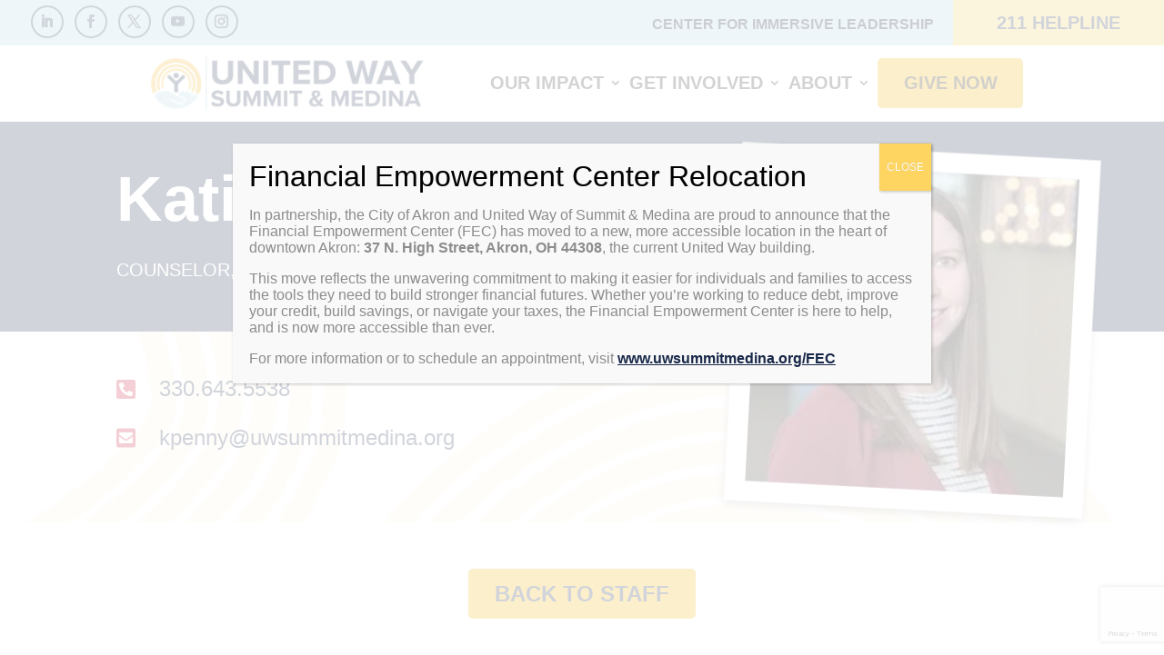

--- FILE ---
content_type: text/html; charset=utf-8
request_url: https://www.google.com/recaptcha/api2/anchor?ar=1&k=6Lfk8O0rAAAAAJKnVaR1h4S9nTjHRpGBhP7_MDg2&co=aHR0cHM6Ly93d3cudXdzdW1taXRtZWRpbmEub3JnOjQ0Mw..&hl=en&v=PoyoqOPhxBO7pBk68S4YbpHZ&size=invisible&anchor-ms=20000&execute-ms=30000&cb=9jpo9rbkomh7
body_size: 48495
content:
<!DOCTYPE HTML><html dir="ltr" lang="en"><head><meta http-equiv="Content-Type" content="text/html; charset=UTF-8">
<meta http-equiv="X-UA-Compatible" content="IE=edge">
<title>reCAPTCHA</title>
<style type="text/css">
/* cyrillic-ext */
@font-face {
  font-family: 'Roboto';
  font-style: normal;
  font-weight: 400;
  font-stretch: 100%;
  src: url(//fonts.gstatic.com/s/roboto/v48/KFO7CnqEu92Fr1ME7kSn66aGLdTylUAMa3GUBHMdazTgWw.woff2) format('woff2');
  unicode-range: U+0460-052F, U+1C80-1C8A, U+20B4, U+2DE0-2DFF, U+A640-A69F, U+FE2E-FE2F;
}
/* cyrillic */
@font-face {
  font-family: 'Roboto';
  font-style: normal;
  font-weight: 400;
  font-stretch: 100%;
  src: url(//fonts.gstatic.com/s/roboto/v48/KFO7CnqEu92Fr1ME7kSn66aGLdTylUAMa3iUBHMdazTgWw.woff2) format('woff2');
  unicode-range: U+0301, U+0400-045F, U+0490-0491, U+04B0-04B1, U+2116;
}
/* greek-ext */
@font-face {
  font-family: 'Roboto';
  font-style: normal;
  font-weight: 400;
  font-stretch: 100%;
  src: url(//fonts.gstatic.com/s/roboto/v48/KFO7CnqEu92Fr1ME7kSn66aGLdTylUAMa3CUBHMdazTgWw.woff2) format('woff2');
  unicode-range: U+1F00-1FFF;
}
/* greek */
@font-face {
  font-family: 'Roboto';
  font-style: normal;
  font-weight: 400;
  font-stretch: 100%;
  src: url(//fonts.gstatic.com/s/roboto/v48/KFO7CnqEu92Fr1ME7kSn66aGLdTylUAMa3-UBHMdazTgWw.woff2) format('woff2');
  unicode-range: U+0370-0377, U+037A-037F, U+0384-038A, U+038C, U+038E-03A1, U+03A3-03FF;
}
/* math */
@font-face {
  font-family: 'Roboto';
  font-style: normal;
  font-weight: 400;
  font-stretch: 100%;
  src: url(//fonts.gstatic.com/s/roboto/v48/KFO7CnqEu92Fr1ME7kSn66aGLdTylUAMawCUBHMdazTgWw.woff2) format('woff2');
  unicode-range: U+0302-0303, U+0305, U+0307-0308, U+0310, U+0312, U+0315, U+031A, U+0326-0327, U+032C, U+032F-0330, U+0332-0333, U+0338, U+033A, U+0346, U+034D, U+0391-03A1, U+03A3-03A9, U+03B1-03C9, U+03D1, U+03D5-03D6, U+03F0-03F1, U+03F4-03F5, U+2016-2017, U+2034-2038, U+203C, U+2040, U+2043, U+2047, U+2050, U+2057, U+205F, U+2070-2071, U+2074-208E, U+2090-209C, U+20D0-20DC, U+20E1, U+20E5-20EF, U+2100-2112, U+2114-2115, U+2117-2121, U+2123-214F, U+2190, U+2192, U+2194-21AE, U+21B0-21E5, U+21F1-21F2, U+21F4-2211, U+2213-2214, U+2216-22FF, U+2308-230B, U+2310, U+2319, U+231C-2321, U+2336-237A, U+237C, U+2395, U+239B-23B7, U+23D0, U+23DC-23E1, U+2474-2475, U+25AF, U+25B3, U+25B7, U+25BD, U+25C1, U+25CA, U+25CC, U+25FB, U+266D-266F, U+27C0-27FF, U+2900-2AFF, U+2B0E-2B11, U+2B30-2B4C, U+2BFE, U+3030, U+FF5B, U+FF5D, U+1D400-1D7FF, U+1EE00-1EEFF;
}
/* symbols */
@font-face {
  font-family: 'Roboto';
  font-style: normal;
  font-weight: 400;
  font-stretch: 100%;
  src: url(//fonts.gstatic.com/s/roboto/v48/KFO7CnqEu92Fr1ME7kSn66aGLdTylUAMaxKUBHMdazTgWw.woff2) format('woff2');
  unicode-range: U+0001-000C, U+000E-001F, U+007F-009F, U+20DD-20E0, U+20E2-20E4, U+2150-218F, U+2190, U+2192, U+2194-2199, U+21AF, U+21E6-21F0, U+21F3, U+2218-2219, U+2299, U+22C4-22C6, U+2300-243F, U+2440-244A, U+2460-24FF, U+25A0-27BF, U+2800-28FF, U+2921-2922, U+2981, U+29BF, U+29EB, U+2B00-2BFF, U+4DC0-4DFF, U+FFF9-FFFB, U+10140-1018E, U+10190-1019C, U+101A0, U+101D0-101FD, U+102E0-102FB, U+10E60-10E7E, U+1D2C0-1D2D3, U+1D2E0-1D37F, U+1F000-1F0FF, U+1F100-1F1AD, U+1F1E6-1F1FF, U+1F30D-1F30F, U+1F315, U+1F31C, U+1F31E, U+1F320-1F32C, U+1F336, U+1F378, U+1F37D, U+1F382, U+1F393-1F39F, U+1F3A7-1F3A8, U+1F3AC-1F3AF, U+1F3C2, U+1F3C4-1F3C6, U+1F3CA-1F3CE, U+1F3D4-1F3E0, U+1F3ED, U+1F3F1-1F3F3, U+1F3F5-1F3F7, U+1F408, U+1F415, U+1F41F, U+1F426, U+1F43F, U+1F441-1F442, U+1F444, U+1F446-1F449, U+1F44C-1F44E, U+1F453, U+1F46A, U+1F47D, U+1F4A3, U+1F4B0, U+1F4B3, U+1F4B9, U+1F4BB, U+1F4BF, U+1F4C8-1F4CB, U+1F4D6, U+1F4DA, U+1F4DF, U+1F4E3-1F4E6, U+1F4EA-1F4ED, U+1F4F7, U+1F4F9-1F4FB, U+1F4FD-1F4FE, U+1F503, U+1F507-1F50B, U+1F50D, U+1F512-1F513, U+1F53E-1F54A, U+1F54F-1F5FA, U+1F610, U+1F650-1F67F, U+1F687, U+1F68D, U+1F691, U+1F694, U+1F698, U+1F6AD, U+1F6B2, U+1F6B9-1F6BA, U+1F6BC, U+1F6C6-1F6CF, U+1F6D3-1F6D7, U+1F6E0-1F6EA, U+1F6F0-1F6F3, U+1F6F7-1F6FC, U+1F700-1F7FF, U+1F800-1F80B, U+1F810-1F847, U+1F850-1F859, U+1F860-1F887, U+1F890-1F8AD, U+1F8B0-1F8BB, U+1F8C0-1F8C1, U+1F900-1F90B, U+1F93B, U+1F946, U+1F984, U+1F996, U+1F9E9, U+1FA00-1FA6F, U+1FA70-1FA7C, U+1FA80-1FA89, U+1FA8F-1FAC6, U+1FACE-1FADC, U+1FADF-1FAE9, U+1FAF0-1FAF8, U+1FB00-1FBFF;
}
/* vietnamese */
@font-face {
  font-family: 'Roboto';
  font-style: normal;
  font-weight: 400;
  font-stretch: 100%;
  src: url(//fonts.gstatic.com/s/roboto/v48/KFO7CnqEu92Fr1ME7kSn66aGLdTylUAMa3OUBHMdazTgWw.woff2) format('woff2');
  unicode-range: U+0102-0103, U+0110-0111, U+0128-0129, U+0168-0169, U+01A0-01A1, U+01AF-01B0, U+0300-0301, U+0303-0304, U+0308-0309, U+0323, U+0329, U+1EA0-1EF9, U+20AB;
}
/* latin-ext */
@font-face {
  font-family: 'Roboto';
  font-style: normal;
  font-weight: 400;
  font-stretch: 100%;
  src: url(//fonts.gstatic.com/s/roboto/v48/KFO7CnqEu92Fr1ME7kSn66aGLdTylUAMa3KUBHMdazTgWw.woff2) format('woff2');
  unicode-range: U+0100-02BA, U+02BD-02C5, U+02C7-02CC, U+02CE-02D7, U+02DD-02FF, U+0304, U+0308, U+0329, U+1D00-1DBF, U+1E00-1E9F, U+1EF2-1EFF, U+2020, U+20A0-20AB, U+20AD-20C0, U+2113, U+2C60-2C7F, U+A720-A7FF;
}
/* latin */
@font-face {
  font-family: 'Roboto';
  font-style: normal;
  font-weight: 400;
  font-stretch: 100%;
  src: url(//fonts.gstatic.com/s/roboto/v48/KFO7CnqEu92Fr1ME7kSn66aGLdTylUAMa3yUBHMdazQ.woff2) format('woff2');
  unicode-range: U+0000-00FF, U+0131, U+0152-0153, U+02BB-02BC, U+02C6, U+02DA, U+02DC, U+0304, U+0308, U+0329, U+2000-206F, U+20AC, U+2122, U+2191, U+2193, U+2212, U+2215, U+FEFF, U+FFFD;
}
/* cyrillic-ext */
@font-face {
  font-family: 'Roboto';
  font-style: normal;
  font-weight: 500;
  font-stretch: 100%;
  src: url(//fonts.gstatic.com/s/roboto/v48/KFO7CnqEu92Fr1ME7kSn66aGLdTylUAMa3GUBHMdazTgWw.woff2) format('woff2');
  unicode-range: U+0460-052F, U+1C80-1C8A, U+20B4, U+2DE0-2DFF, U+A640-A69F, U+FE2E-FE2F;
}
/* cyrillic */
@font-face {
  font-family: 'Roboto';
  font-style: normal;
  font-weight: 500;
  font-stretch: 100%;
  src: url(//fonts.gstatic.com/s/roboto/v48/KFO7CnqEu92Fr1ME7kSn66aGLdTylUAMa3iUBHMdazTgWw.woff2) format('woff2');
  unicode-range: U+0301, U+0400-045F, U+0490-0491, U+04B0-04B1, U+2116;
}
/* greek-ext */
@font-face {
  font-family: 'Roboto';
  font-style: normal;
  font-weight: 500;
  font-stretch: 100%;
  src: url(//fonts.gstatic.com/s/roboto/v48/KFO7CnqEu92Fr1ME7kSn66aGLdTylUAMa3CUBHMdazTgWw.woff2) format('woff2');
  unicode-range: U+1F00-1FFF;
}
/* greek */
@font-face {
  font-family: 'Roboto';
  font-style: normal;
  font-weight: 500;
  font-stretch: 100%;
  src: url(//fonts.gstatic.com/s/roboto/v48/KFO7CnqEu92Fr1ME7kSn66aGLdTylUAMa3-UBHMdazTgWw.woff2) format('woff2');
  unicode-range: U+0370-0377, U+037A-037F, U+0384-038A, U+038C, U+038E-03A1, U+03A3-03FF;
}
/* math */
@font-face {
  font-family: 'Roboto';
  font-style: normal;
  font-weight: 500;
  font-stretch: 100%;
  src: url(//fonts.gstatic.com/s/roboto/v48/KFO7CnqEu92Fr1ME7kSn66aGLdTylUAMawCUBHMdazTgWw.woff2) format('woff2');
  unicode-range: U+0302-0303, U+0305, U+0307-0308, U+0310, U+0312, U+0315, U+031A, U+0326-0327, U+032C, U+032F-0330, U+0332-0333, U+0338, U+033A, U+0346, U+034D, U+0391-03A1, U+03A3-03A9, U+03B1-03C9, U+03D1, U+03D5-03D6, U+03F0-03F1, U+03F4-03F5, U+2016-2017, U+2034-2038, U+203C, U+2040, U+2043, U+2047, U+2050, U+2057, U+205F, U+2070-2071, U+2074-208E, U+2090-209C, U+20D0-20DC, U+20E1, U+20E5-20EF, U+2100-2112, U+2114-2115, U+2117-2121, U+2123-214F, U+2190, U+2192, U+2194-21AE, U+21B0-21E5, U+21F1-21F2, U+21F4-2211, U+2213-2214, U+2216-22FF, U+2308-230B, U+2310, U+2319, U+231C-2321, U+2336-237A, U+237C, U+2395, U+239B-23B7, U+23D0, U+23DC-23E1, U+2474-2475, U+25AF, U+25B3, U+25B7, U+25BD, U+25C1, U+25CA, U+25CC, U+25FB, U+266D-266F, U+27C0-27FF, U+2900-2AFF, U+2B0E-2B11, U+2B30-2B4C, U+2BFE, U+3030, U+FF5B, U+FF5D, U+1D400-1D7FF, U+1EE00-1EEFF;
}
/* symbols */
@font-face {
  font-family: 'Roboto';
  font-style: normal;
  font-weight: 500;
  font-stretch: 100%;
  src: url(//fonts.gstatic.com/s/roboto/v48/KFO7CnqEu92Fr1ME7kSn66aGLdTylUAMaxKUBHMdazTgWw.woff2) format('woff2');
  unicode-range: U+0001-000C, U+000E-001F, U+007F-009F, U+20DD-20E0, U+20E2-20E4, U+2150-218F, U+2190, U+2192, U+2194-2199, U+21AF, U+21E6-21F0, U+21F3, U+2218-2219, U+2299, U+22C4-22C6, U+2300-243F, U+2440-244A, U+2460-24FF, U+25A0-27BF, U+2800-28FF, U+2921-2922, U+2981, U+29BF, U+29EB, U+2B00-2BFF, U+4DC0-4DFF, U+FFF9-FFFB, U+10140-1018E, U+10190-1019C, U+101A0, U+101D0-101FD, U+102E0-102FB, U+10E60-10E7E, U+1D2C0-1D2D3, U+1D2E0-1D37F, U+1F000-1F0FF, U+1F100-1F1AD, U+1F1E6-1F1FF, U+1F30D-1F30F, U+1F315, U+1F31C, U+1F31E, U+1F320-1F32C, U+1F336, U+1F378, U+1F37D, U+1F382, U+1F393-1F39F, U+1F3A7-1F3A8, U+1F3AC-1F3AF, U+1F3C2, U+1F3C4-1F3C6, U+1F3CA-1F3CE, U+1F3D4-1F3E0, U+1F3ED, U+1F3F1-1F3F3, U+1F3F5-1F3F7, U+1F408, U+1F415, U+1F41F, U+1F426, U+1F43F, U+1F441-1F442, U+1F444, U+1F446-1F449, U+1F44C-1F44E, U+1F453, U+1F46A, U+1F47D, U+1F4A3, U+1F4B0, U+1F4B3, U+1F4B9, U+1F4BB, U+1F4BF, U+1F4C8-1F4CB, U+1F4D6, U+1F4DA, U+1F4DF, U+1F4E3-1F4E6, U+1F4EA-1F4ED, U+1F4F7, U+1F4F9-1F4FB, U+1F4FD-1F4FE, U+1F503, U+1F507-1F50B, U+1F50D, U+1F512-1F513, U+1F53E-1F54A, U+1F54F-1F5FA, U+1F610, U+1F650-1F67F, U+1F687, U+1F68D, U+1F691, U+1F694, U+1F698, U+1F6AD, U+1F6B2, U+1F6B9-1F6BA, U+1F6BC, U+1F6C6-1F6CF, U+1F6D3-1F6D7, U+1F6E0-1F6EA, U+1F6F0-1F6F3, U+1F6F7-1F6FC, U+1F700-1F7FF, U+1F800-1F80B, U+1F810-1F847, U+1F850-1F859, U+1F860-1F887, U+1F890-1F8AD, U+1F8B0-1F8BB, U+1F8C0-1F8C1, U+1F900-1F90B, U+1F93B, U+1F946, U+1F984, U+1F996, U+1F9E9, U+1FA00-1FA6F, U+1FA70-1FA7C, U+1FA80-1FA89, U+1FA8F-1FAC6, U+1FACE-1FADC, U+1FADF-1FAE9, U+1FAF0-1FAF8, U+1FB00-1FBFF;
}
/* vietnamese */
@font-face {
  font-family: 'Roboto';
  font-style: normal;
  font-weight: 500;
  font-stretch: 100%;
  src: url(//fonts.gstatic.com/s/roboto/v48/KFO7CnqEu92Fr1ME7kSn66aGLdTylUAMa3OUBHMdazTgWw.woff2) format('woff2');
  unicode-range: U+0102-0103, U+0110-0111, U+0128-0129, U+0168-0169, U+01A0-01A1, U+01AF-01B0, U+0300-0301, U+0303-0304, U+0308-0309, U+0323, U+0329, U+1EA0-1EF9, U+20AB;
}
/* latin-ext */
@font-face {
  font-family: 'Roboto';
  font-style: normal;
  font-weight: 500;
  font-stretch: 100%;
  src: url(//fonts.gstatic.com/s/roboto/v48/KFO7CnqEu92Fr1ME7kSn66aGLdTylUAMa3KUBHMdazTgWw.woff2) format('woff2');
  unicode-range: U+0100-02BA, U+02BD-02C5, U+02C7-02CC, U+02CE-02D7, U+02DD-02FF, U+0304, U+0308, U+0329, U+1D00-1DBF, U+1E00-1E9F, U+1EF2-1EFF, U+2020, U+20A0-20AB, U+20AD-20C0, U+2113, U+2C60-2C7F, U+A720-A7FF;
}
/* latin */
@font-face {
  font-family: 'Roboto';
  font-style: normal;
  font-weight: 500;
  font-stretch: 100%;
  src: url(//fonts.gstatic.com/s/roboto/v48/KFO7CnqEu92Fr1ME7kSn66aGLdTylUAMa3yUBHMdazQ.woff2) format('woff2');
  unicode-range: U+0000-00FF, U+0131, U+0152-0153, U+02BB-02BC, U+02C6, U+02DA, U+02DC, U+0304, U+0308, U+0329, U+2000-206F, U+20AC, U+2122, U+2191, U+2193, U+2212, U+2215, U+FEFF, U+FFFD;
}
/* cyrillic-ext */
@font-face {
  font-family: 'Roboto';
  font-style: normal;
  font-weight: 900;
  font-stretch: 100%;
  src: url(//fonts.gstatic.com/s/roboto/v48/KFO7CnqEu92Fr1ME7kSn66aGLdTylUAMa3GUBHMdazTgWw.woff2) format('woff2');
  unicode-range: U+0460-052F, U+1C80-1C8A, U+20B4, U+2DE0-2DFF, U+A640-A69F, U+FE2E-FE2F;
}
/* cyrillic */
@font-face {
  font-family: 'Roboto';
  font-style: normal;
  font-weight: 900;
  font-stretch: 100%;
  src: url(//fonts.gstatic.com/s/roboto/v48/KFO7CnqEu92Fr1ME7kSn66aGLdTylUAMa3iUBHMdazTgWw.woff2) format('woff2');
  unicode-range: U+0301, U+0400-045F, U+0490-0491, U+04B0-04B1, U+2116;
}
/* greek-ext */
@font-face {
  font-family: 'Roboto';
  font-style: normal;
  font-weight: 900;
  font-stretch: 100%;
  src: url(//fonts.gstatic.com/s/roboto/v48/KFO7CnqEu92Fr1ME7kSn66aGLdTylUAMa3CUBHMdazTgWw.woff2) format('woff2');
  unicode-range: U+1F00-1FFF;
}
/* greek */
@font-face {
  font-family: 'Roboto';
  font-style: normal;
  font-weight: 900;
  font-stretch: 100%;
  src: url(//fonts.gstatic.com/s/roboto/v48/KFO7CnqEu92Fr1ME7kSn66aGLdTylUAMa3-UBHMdazTgWw.woff2) format('woff2');
  unicode-range: U+0370-0377, U+037A-037F, U+0384-038A, U+038C, U+038E-03A1, U+03A3-03FF;
}
/* math */
@font-face {
  font-family: 'Roboto';
  font-style: normal;
  font-weight: 900;
  font-stretch: 100%;
  src: url(//fonts.gstatic.com/s/roboto/v48/KFO7CnqEu92Fr1ME7kSn66aGLdTylUAMawCUBHMdazTgWw.woff2) format('woff2');
  unicode-range: U+0302-0303, U+0305, U+0307-0308, U+0310, U+0312, U+0315, U+031A, U+0326-0327, U+032C, U+032F-0330, U+0332-0333, U+0338, U+033A, U+0346, U+034D, U+0391-03A1, U+03A3-03A9, U+03B1-03C9, U+03D1, U+03D5-03D6, U+03F0-03F1, U+03F4-03F5, U+2016-2017, U+2034-2038, U+203C, U+2040, U+2043, U+2047, U+2050, U+2057, U+205F, U+2070-2071, U+2074-208E, U+2090-209C, U+20D0-20DC, U+20E1, U+20E5-20EF, U+2100-2112, U+2114-2115, U+2117-2121, U+2123-214F, U+2190, U+2192, U+2194-21AE, U+21B0-21E5, U+21F1-21F2, U+21F4-2211, U+2213-2214, U+2216-22FF, U+2308-230B, U+2310, U+2319, U+231C-2321, U+2336-237A, U+237C, U+2395, U+239B-23B7, U+23D0, U+23DC-23E1, U+2474-2475, U+25AF, U+25B3, U+25B7, U+25BD, U+25C1, U+25CA, U+25CC, U+25FB, U+266D-266F, U+27C0-27FF, U+2900-2AFF, U+2B0E-2B11, U+2B30-2B4C, U+2BFE, U+3030, U+FF5B, U+FF5D, U+1D400-1D7FF, U+1EE00-1EEFF;
}
/* symbols */
@font-face {
  font-family: 'Roboto';
  font-style: normal;
  font-weight: 900;
  font-stretch: 100%;
  src: url(//fonts.gstatic.com/s/roboto/v48/KFO7CnqEu92Fr1ME7kSn66aGLdTylUAMaxKUBHMdazTgWw.woff2) format('woff2');
  unicode-range: U+0001-000C, U+000E-001F, U+007F-009F, U+20DD-20E0, U+20E2-20E4, U+2150-218F, U+2190, U+2192, U+2194-2199, U+21AF, U+21E6-21F0, U+21F3, U+2218-2219, U+2299, U+22C4-22C6, U+2300-243F, U+2440-244A, U+2460-24FF, U+25A0-27BF, U+2800-28FF, U+2921-2922, U+2981, U+29BF, U+29EB, U+2B00-2BFF, U+4DC0-4DFF, U+FFF9-FFFB, U+10140-1018E, U+10190-1019C, U+101A0, U+101D0-101FD, U+102E0-102FB, U+10E60-10E7E, U+1D2C0-1D2D3, U+1D2E0-1D37F, U+1F000-1F0FF, U+1F100-1F1AD, U+1F1E6-1F1FF, U+1F30D-1F30F, U+1F315, U+1F31C, U+1F31E, U+1F320-1F32C, U+1F336, U+1F378, U+1F37D, U+1F382, U+1F393-1F39F, U+1F3A7-1F3A8, U+1F3AC-1F3AF, U+1F3C2, U+1F3C4-1F3C6, U+1F3CA-1F3CE, U+1F3D4-1F3E0, U+1F3ED, U+1F3F1-1F3F3, U+1F3F5-1F3F7, U+1F408, U+1F415, U+1F41F, U+1F426, U+1F43F, U+1F441-1F442, U+1F444, U+1F446-1F449, U+1F44C-1F44E, U+1F453, U+1F46A, U+1F47D, U+1F4A3, U+1F4B0, U+1F4B3, U+1F4B9, U+1F4BB, U+1F4BF, U+1F4C8-1F4CB, U+1F4D6, U+1F4DA, U+1F4DF, U+1F4E3-1F4E6, U+1F4EA-1F4ED, U+1F4F7, U+1F4F9-1F4FB, U+1F4FD-1F4FE, U+1F503, U+1F507-1F50B, U+1F50D, U+1F512-1F513, U+1F53E-1F54A, U+1F54F-1F5FA, U+1F610, U+1F650-1F67F, U+1F687, U+1F68D, U+1F691, U+1F694, U+1F698, U+1F6AD, U+1F6B2, U+1F6B9-1F6BA, U+1F6BC, U+1F6C6-1F6CF, U+1F6D3-1F6D7, U+1F6E0-1F6EA, U+1F6F0-1F6F3, U+1F6F7-1F6FC, U+1F700-1F7FF, U+1F800-1F80B, U+1F810-1F847, U+1F850-1F859, U+1F860-1F887, U+1F890-1F8AD, U+1F8B0-1F8BB, U+1F8C0-1F8C1, U+1F900-1F90B, U+1F93B, U+1F946, U+1F984, U+1F996, U+1F9E9, U+1FA00-1FA6F, U+1FA70-1FA7C, U+1FA80-1FA89, U+1FA8F-1FAC6, U+1FACE-1FADC, U+1FADF-1FAE9, U+1FAF0-1FAF8, U+1FB00-1FBFF;
}
/* vietnamese */
@font-face {
  font-family: 'Roboto';
  font-style: normal;
  font-weight: 900;
  font-stretch: 100%;
  src: url(//fonts.gstatic.com/s/roboto/v48/KFO7CnqEu92Fr1ME7kSn66aGLdTylUAMa3OUBHMdazTgWw.woff2) format('woff2');
  unicode-range: U+0102-0103, U+0110-0111, U+0128-0129, U+0168-0169, U+01A0-01A1, U+01AF-01B0, U+0300-0301, U+0303-0304, U+0308-0309, U+0323, U+0329, U+1EA0-1EF9, U+20AB;
}
/* latin-ext */
@font-face {
  font-family: 'Roboto';
  font-style: normal;
  font-weight: 900;
  font-stretch: 100%;
  src: url(//fonts.gstatic.com/s/roboto/v48/KFO7CnqEu92Fr1ME7kSn66aGLdTylUAMa3KUBHMdazTgWw.woff2) format('woff2');
  unicode-range: U+0100-02BA, U+02BD-02C5, U+02C7-02CC, U+02CE-02D7, U+02DD-02FF, U+0304, U+0308, U+0329, U+1D00-1DBF, U+1E00-1E9F, U+1EF2-1EFF, U+2020, U+20A0-20AB, U+20AD-20C0, U+2113, U+2C60-2C7F, U+A720-A7FF;
}
/* latin */
@font-face {
  font-family: 'Roboto';
  font-style: normal;
  font-weight: 900;
  font-stretch: 100%;
  src: url(//fonts.gstatic.com/s/roboto/v48/KFO7CnqEu92Fr1ME7kSn66aGLdTylUAMa3yUBHMdazQ.woff2) format('woff2');
  unicode-range: U+0000-00FF, U+0131, U+0152-0153, U+02BB-02BC, U+02C6, U+02DA, U+02DC, U+0304, U+0308, U+0329, U+2000-206F, U+20AC, U+2122, U+2191, U+2193, U+2212, U+2215, U+FEFF, U+FFFD;
}

</style>
<link rel="stylesheet" type="text/css" href="https://www.gstatic.com/recaptcha/releases/PoyoqOPhxBO7pBk68S4YbpHZ/styles__ltr.css">
<script nonce="O4pD40OOh547DPqDlihIZQ" type="text/javascript">window['__recaptcha_api'] = 'https://www.google.com/recaptcha/api2/';</script>
<script type="text/javascript" src="https://www.gstatic.com/recaptcha/releases/PoyoqOPhxBO7pBk68S4YbpHZ/recaptcha__en.js" nonce="O4pD40OOh547DPqDlihIZQ">
      
    </script></head>
<body><div id="rc-anchor-alert" class="rc-anchor-alert"></div>
<input type="hidden" id="recaptcha-token" value="[base64]">
<script type="text/javascript" nonce="O4pD40OOh547DPqDlihIZQ">
      recaptcha.anchor.Main.init("[\x22ainput\x22,[\x22bgdata\x22,\x22\x22,\[base64]/[base64]/[base64]/[base64]/[base64]/[base64]/[base64]/[base64]/[base64]/[base64]\\u003d\x22,\[base64]\\u003d\x22,\x22w6RPw6PCllonOyQWOE41OlfCg8Odwop1SmbDhcOLLg7CpURWwqHDv8KAwp7DhcKWVgJyLzVqP3MWdFjDhMOmPgQLwovDgQXDicOOCXBxw4QXwptkwovCscKAw6dZf1RvF8OHaSMcw40LcMKHPhfClsO5w4VEwobDrcOxZcK2wo3Ct0LCp0tVwoLDnsOpw5vDoG/DqsOjwpHCqMOnF8K0A8KlccKPwq/DrMOJF8K3w7fCm8OewrYeWhbDp0LDoE9cw553AsOrwopkJcOSw6k3YMKgMsO4wr87w554VDjCrsKqSg7Dph7CsT3CocKoIsOpwqAKwq/DoThUMikBw5FLwqcadMKkRHPDsxREe3PDvMKLwq5+UMKaeMKnwpA6ZMOkw71OP2ITwrzDrcKcNH7DosOewovDjcK2TyVfw5J/[base64]/CjGF6wqzDtzseAEHCqjInw4AVw5fDgA9twpMjKgHCosKZwpjCtEfDjMOfwro+XcKjYMKJQw0rwoLDjTPCpcKLaSBGbDErai3CuRgockI/[base64]/[base64]/[base64]/f2/CrERGwok7w5wVwqLClg8AXS7DjcONw5ISwp7DoMKhw4VRbFBgwojDgMOewpXCtcK4woMMYMKrw6/Dt8OpY8OwMsOMKRZIZ8OmworCliEiwpHDukQdw5xdw5DDjyFOYMKLVMOJZMORSsKIwocjCcKBWQXDvsKzP8KDwoZaaHnDmMOhw6PDvivCsm8GeSwvNHEzw4zDhEHDuQ7Ds8OzNVnDoQnDrm/CnRPCiMOUwoIHw55LWEdbw7TDnG1tw4LDo8O0wpLCh08kw53CqH0vUkFKw41vYcKGw6/Ctk/DoH/CgcOTw4s9w512YcOpwr7ChhgZwr98KF1FwpVUFlMed3srwpIzV8ODCcKhBCgTAcKuNW3CuiLDk3DDrsKAw7bCtsKHw7U9wqkeRcKodMO6PXchwopIw7hVIx7CtMOWK1h/[base64]/Dv8OLcQvCrA/CgsKGO8Oiw6zCvEDCscOTDMO9EMO+V1JRw4QZaMK7IsOxHcKdw5rDp3bDosKxwowWDsOuN2zDkV5JwrkDRsODEQBHdsO/wrZAdHjCn2zDs1PCqBbDj0h5wq0Ww6zDgB3CsgggwoNSw6fCmzvDv8OdVH/CjnnCl8OXw77DnMK9FSHDqMKMw6Uvwr7DucK6w5vDigpVLQkPwohVw6EsUAbClgdQw4jDq8OOSWgqAMKXwpbCpUIywqRQdsOHwrRLalrCvEnDhsOmDsKqR0kGOMKiwowLw5nCvyhrW346DA5wwrfCo3c3w5gpw5hVYWbDnsOaw5/CsQEXecO0P8KXwq0qFWJEwq1TP8OcfcKJVCsTBQjDmMKRwovCr8KxbMO8w6bCrCk8woXDosOQZMK+wokrwq3Dnx5cwr/CvsOndsOaEsKSwr/CksKeC8O1w6pNw7zDicKKYSkBwr/Cmmdkw4h1GVFpworDngDCun/Dg8ObTQXCmsOHbURuXAQvwq0wHh4PQsKjXE4PKXkSEjpYFsOwNMKtL8KBP8K8wr1xNsKWOMKpXUTDlcODJQfCnxfDqMKKd8Kpf1ZJCcKINA/CrMOqdMO9wpxbMcOhcBnCjiESZcKVw63DuGnDqsO/LRQsWB/CrSoMw6MPTcOpw67Cpwsrwq48wojCiDDCuHXDumLCs8KmwqtoFcKdMcK8w6Z+wrzDoE/DqMKVwoTDg8OdEMOHT8OKIG4Owr3CugvChxDDg2xDw4NDw7/Di8OPw6oAHsKXWsOew4LDoMKuWsKKwrnCjHjCj3TCiQTCrURdw551ecKlw69HTUpuwpHCsVxHcyTDngjCgsOkc04qw7XChB3DtUoww7djwoHCtcOcwpo7IsKgDMKTA8KHw4gBw7fCl1kTecKcHsKiwojCnsKKwrTCu8KVfMKVwpHCocOBw4/DtcKQw5gyw5RnER1rH8KFw5LCmMOWEF0HIlBFwp8GHhvCr8OCZsObw4DDmcOQw6bDo8ODHsOJBS7DgsKPAcORGyPDq8ONwoJSwr/Dp8O/w6XDrxHDmnLDsMKZYR3Dh3vDs1QmwonCuMKvwr8uwpLDgcOQEcOgwofDjMKlw696bcK1w53DoUfDnh3DjXrChQHCpMKyX8KBwoPDqsO5wo/[base64]/HsKNw7fDq8KWwogjw7rDgcKwwrPDicKDE8K5am/DnMKbw6jCs2DDuTLDgsOowrrDnAMOwqBtw4cawpvDm8K8IAx+TFzDr8KYOnPCh8KqwobCmz8yw6rCiA7Di8K8w6vCq2LCimotGnp1wqvDoRvCjV1ub8OVwokfER/[base64]/Cr1cRP3kew5zDh8O5w5dIwpzDgCcYHghSwq7DlXdFwozDqsOmwo9bw7N0cyPDs8OgZMOow7oBKMK2wphGMiTDisO1IsOBR8OgJErCsGPCmx/DlmvCosKUMsK8LcO/M1/DuCXDmwTDlcOZworCr8Kdw5wjVsOiw6t/HSnDlX3ChU7Cp1DDjSs6YFrDk8OEw4zDosKIwrzCgmJxa0vCj1NdYcKVw5DClMKHwpPCjyzDlzEhWFU7NFVLd0jDjGDCs8KbwpDCosKnEMOawprDiMO3VkfDmE/DiVDDkcKLFMOrwofCucK6w6rDuMOiGzMRw7lOwpfDhQpKwp/CsMKIwpEaw4sXwobCuMKDJCzDnwjCosKEwp04wrIeRcOFwobCikPCq8KHw5vDk8O8UCLDn8Osw5nDnS/CoMK4UWnCj2wJw6zCqsOWw4cIHMO8w6bCgmZLw6law7zChcKaTsO3NynCssOQekrDoHgRwo7CiTE9wotCwp8oYmjDu0hIw7RSwq4Wwox9wppLwrtLF1HCr3DCncKPw6jCg8KEw48/w6cSw79OwqHCk8O/Lwo1w5A6wrM1wqnCvRjDq8K0YsKLN0XCgnNtQcKZWFB6ecKswp/DnxTCghEXw5xowqjDlcO/wrgAe8Kxw4Vaw7FiKTpOw6M2Ijg7w57DtUvDtcOXFsOVP8KhHEsRAw5nwqHCqsOrwqZMV8OgwqARw6kLw7PCjMKHFSQrMgPCicOnw7/DklrDosOMZsKLJMO8QRLClsK9TMOZOsKhGjTCjzB4VV7CisKZBcK/wrXCgcKzKsOOw6I2w4AkwqvDkzp3SxHDh0zDqR5XTcKnKsKJU8KNFMK4BcKIwo0Gw77DrxPClsOSYMOLwpnCs27ChMOZw5MVIlcPw4UpwqXCmR/CjU/DmToscsOvGcOKw6ZaGcKHw5B+U27DnU9pwqvDjCvDkG9AE0vCmsOnNsOXBcORw6Mmw54FWsO6Nkdbwp/DksOgw63CrcKOa2gkX8Okb8KJw4XDrMOPOsKeIsKPwp4bYcOFRMOoc8OwE8OlRsOHwqbCvh9pwqMgRcKzcipcPcKcwqfDhS/CnhZIw5DCoXnCsMK9w7fCiAHDqcOSw4bDjMKKYcORN3LCp8OUD8KXGVhpWWt+XC7Cv0Yew5bCkWvDkkLCvsOzLcOCLGgoCj3DicKiw5B8DjrCpMKmwqvDvMKVwpkEFMKWw4BQXcKWacO+XMO+wr3DhcK4FinCuBtvAnMCwpghcsOsUSAPYsOtw4/ChcOIwrwgPsOowojClxgZwqrCpcOew5rCvcO0wrFSw5LDilzDvS7DpsKSw7fCmsK7wo7CtcObwp3Ck8KERWEqMcKiw45Kwoc9T3XComPCuMOewr3DmMOHLsK6wqbCnMOVK0EtCS1xUcKzY8O8w5zDj0DCrBwpwo/CjsOEw4bDpzLCpm/Dpj7DsV/[base64]/UMO5J37Ct8Owwq3DqT3DgHAoB8OQw4LDnsOuKDXChMKIOcOpw689JGHDnXQMwpTDr2kCw7powrcHwrrCtsKlwq/[base64]/DsMKtenjCpU5ICHw1wp0fw47ConIMwpQlQh/Dqg8yw7LDkyM1w47DvRHCnBoKJMK0w4XCo0NswrLDjkAew4xFPcKNe8KBS8KYIsKmAsKOOUNew6Zvw4TClgIrMBofw77CmMKONRN/wpzDvDoDwq9qw5PCug3DoAHDsTvCmsOZUsKJwqBWwpAhwqsBfsOMw7bCvFMzcsOGLmXDjVPDvcO/f0LDiThHa0NtWMKrCxQCw5Ehwr7DrURKw6vDucKtw7DChSceKcKIwpfDssOxwrNFwqsZJD04QwjDtzTDtTfCuGTDqcKeQsK6wr/[base64]/[base64]/Ct8O/[base64]/DryABC8KTwpIpwolew51TABIoDcK+w7tVDHxJw7xzw6XDnV49ZsOoUR8kKnDDgXfDvicdwpslw5XDjsOACsKqfHVyWsOlHMOiwpwlwp0/B1nDoGN6I8KxSHvCoRrCusOvwpAfX8KqacOlwppLwrRCw6LDuDt7w5ojw6tRasOmNXUkw4LCt8K9Kg/Dh8Ofw7h4wrp2wroEfXPDq3DCp13DqRwGB1t8ZsKRAcK+w4wWDTXDnMOsw67Cg8K8Pg/DjyvCp8OOC8O3GiTCh8K+w60gw6UCwofDsUYowp/[base64]/ecK9wpRPf8OtWGtdw6spwp3CiMKGwoJjwo44w4gDZUTCjcKVwpTCuMOowoAmP8O/w7jDk3kawpvDosOzw7HDsX4vJsK6wr8nFwx3DsOTw4HDjMKqwpNAUnNpw4sewpfCuADChwZIccO2wrHCijTCkMKJScOTesO/wqVXwqx9M2EGwprCrlrCrcOCEsOLw6g6w7NaCMOowq5Rw6fCiAhlbT0uADBewpN/[base64]/[base64]/DpMKXX8KUwoFow7JfCDJPwo89w4/[base64]/CnsKkSGENKsOAR8O0wo7CocKIeMK6w7cMA8KKwqjCiSxJacKzacO5K8OfKMK+cynDocOIOGpRIz1uwpxMBj11KMKcwqJrYgRqwoUUw4PCjxnDrlN4wrZ8IG/CpMKiwqQUHsOzwqcZwojDr17CrQNuK0LCicKxSsOnFXLDrmDDqT8ww5TCl1c2EMKQwoFHfzLDncKrwprDsMOMwqrCgMKuTcO4OMOiX8OtUMOiw6lBMcKWKDQ4w6jCg3/DvsKzHcKIw6U7esOZG8Omw7N/wq00wp7Cm8K0WiPDvgXCkh5Wwo/CtlbCvcOBacKbwrMrS8OrIndewo0wQMKaUDUbQ1tnwrDCsMK7w7/Dln8tQsKhwqhMH3zDvQc2a8OBacKTw49Awrofw4pDwqPDlMKWC8O1DsKOwoDDvhvDp3shwo3Cl8KnAsOlSMOSCMOVZcOkO8ODR8OwPCN+VMO7KiNODkEfw75gE8O5wojCusOvw4PCrRfDqhDDr8KwScKCMyhswqceTikqAMKSwqA6HMO9w5zCsMOjLEAQWsKLwr/CvkJqwp7CpwTCuwx+w6JxHggcw4PCpU1pIz/CnTQww7XCpzDDkF4rwq8yDcOQw4bDpz3DksKew5IDw6zCqUhswq9HQMO/R8KIQMKnX3LDih4CCU1lPsObACMNw7XCgknDicK4w5LCvcKaVRtzw7BIw7hBa3wIw43DkzjCt8O1A2/CqhfCiW/DhcKFMwg2SEccwo7ChsOuNMK1wrzCvcKDN8KJdsOHRyzCjMOMMAXCpsOOPSRSw7IaEgs4wqxdwrcHIMOBwqEQw5PCj8Olwp0kTErCqlB0DHDDu37CvsKJw47Cg8OTI8O9w7DDiVpJwphjQ8KHwo1Sc2PDvMK/[base64]/DvWorw4/Dl8KHAlscXhLCtQBMfcOoTl/DoMKCwojCnDfCv8Orw6LCl8OywrIedMKURcKzLcOiwqrDlWxowqpYwobCj0kfDcKIS8KKeyrCkEgFJMK5woDDnsKxPgEEBWXCil7ChlbChWMmF8KlRMK/d1rCqHbDhS7DjmPDuMOUacO6woLClcO/[base64]/[base64]/A8K/[base64]/bwhkRCUjEcObIRbClcO2w4khPH05wobCkkBfwqPDk8OWSD0Tbh1Jw4Jiwq7CpMO1w67CjQDDm8O6EMKiwrvCiSHDtVrCsABPQMOVTGjDocKVdcOLwqR+wpbCoj/CvsKLwpM/w7pIw7DCgUkneMK4Ri55woppwoQVwrvCnSYSQcKlwrh1wo/DkcObw5vCtyt4FnXDpMOJwppmw77Dlh9dHMKjCsKlwooAw5UKclDDocK5wqbDvA10w5/CmGdpw6jDjWh8wqbDiVxqwp5gaynCslzDnsKmwqrCmsOewppEw5rCr8KvenfDnMOUX8KXwpdTwrEKw5/CszMSwqIqwpDDrAhiw5/[base64]/w6wBwqnDg8KgKT8Pw4tfw5DDuk3DqsOcGMOpIcOmwoLDjcKYYXxhwoMdbm8mCMONwoPDpDvCiMKiwoUYe8KTWDUVw57DlnTDhA/Ds2zCjsObwoBje8O8wr/[base64]/Cig5xw7XDolB6TFdZSMKPw6U0MsKEdsOpRcOULcKhT2U5wpM5E1fDnMK6wovDg1vDr1oSw5d3CMOUccK5wpHDsEtlU8OBw4HCsmFdw5/CjsOxwpVuw43CqcK6CCzDiMOBbFUZw5nDh8K0w68mwrQMw5HDuQBgwovDr1x6w4DCosOLJsOBwrErXsK2woZew6cTw5LDkMO4w6lVIsO+w4DCmcKnw4Auwq/[base64]/wqnCisKhwr7CrsOkEBFFehzDj1HCrcOWwrzDlSoYw5jChcKaAHTCmMOPWMO0I8OuwqXDiw3CtSl7YSzCqHIpwq3CtwRaUcKCPcKnbF7Dr0/[base64]/Dgw3CnMOJw7VrLwMWwq4kLcKUe8O2w5UkwqwWOcKlw7vCkMOJF8KwwpB0N3/Du1JbHcKIJibCuXp7wpnCiXhUw4pdI8Knf0fCuBfDocOFZlbCpHsOw7x+dMKTCMK1dXQmdVzCpGTCncK7SHbCpmnDp2p5LcKpw44yw7DClcOUYDxjRUo+G8OGw7LDqcOKwrzDhFh7wrtJVX3CiMOuJXjDi8OJwoMLBsOWwp/CoD4+d8KFGQTDtgnCl8K+fzdAw5VRQHHDuC1XwqfCp1zDnkZDwoUsw77DgEJQAsOsQcOqwoMtwqdLwoUqwojCiMKWwo7CnhbDpcOfeArDrcOsHcKYeG3DkEwcwoVafMKYwr/[base64]/Cl1nDosOmdQHChsOES0DDr8OXwqDCml7Dh8KTOzjCtMKNQcOEwrrCgAbDrhsEw60fLz3DgcOvLsO9UMOXZcKmDcKIwoAufEfCpx/Cn8K2G8KTw77Dmg3CiVsRw6HCkMOKw4LCqMK8GSnChcO1w4YzMB/CicKONg9idEjChcK0CApNWMKTFsOBMMKDwrLCt8OQM8OhZsOjwqMqSljClsO6worCqMOHw5ATwpTCij1NO8O7BivCisOBUyBzwrd3wqJwIcK6w7gAw5tuwo/CpmTDvsK/ecKCwpxXwqJFw5/[base64]/wpAzw7nCq0rCq8O/wrXDh8O4e0Rzw64kwqDDqcKaw7AnHDYoWMKPeDPCksOgb2PDvsK/QsKbc03CmR82W8KZw5rCqTbCucOMVmQ6wqMuwpQCwppQBB8/wppow5jDpDBdGsOld8KPw4FrTVsfI3XCnFkBwqXDuUXDrsKKc1vDisOoMsOuw7DDusO9D8OwH8OJXVHChsO0LgJaw5Y/fsKvOcOXwqrDsjgZG3TDizkJw6RewrAFSiU0IcKeVcKYwqYiw7szw6lpLsKRwpBjwoBkQMKPGsKWwrENw43CnMOIBQ9wNxrCsMOywrrDqsOGw4bChcKfwpVHCyzDu8OCWMOpw7XCkgUWZcK/[base64]/CpU0cwqMewqU6wqPDssOSw7ovw6nCt8OjwrXCpDLClDrDpBpkwoVCGUPClsOAw47CrMK1w6LCp8KvLsKTccOcwpbCtFrCl8K5wqViwpzCn1FVw5XDmsK8PTZdw7/CqBfCqCPDncOfwrHCg3MVwrtwwqPCgMOULsOKacOQSWFLPH0vccKbwrARw7ULbEU3QMKWEHwPOC/DiBFGfcOtAhEmG8KIL2rCn3DDmCQ7w5F5worCjcOtw5VMwr7DqyZKKAJ/[base64]/w5HCulU4wqN3wrbCnFTDqsOEwqNiO8KwwpvDvcO3w5TCm8K/wqR7YAPDhDkLV8OWwprDpMKDwrLDscOZw77DjcOFBcO8anPCqMOkwoIVJGJSG8KSJUvCpcODwoTCncOnK8KkwrLDjW/DlcK+wpbDhEVWw5fCmsK5HsO1McOwdlFcM8KRTxNycSbCmS9Rw6FAByFTD8Oaw6/[base64]/[base64]/Cg8Kqwqohw6XCqWfCmzgedBHCnDlVwpvDkjk9aW3CvQLCvsKJaMKqwpIsTjfDtcKNCEYJw67DsMO0w7/CsMKEXMKzwr18NxjCrMODfiAZw5LDnx3CqcKtw43Cvj/DiWvDh8KMFExsM8Kqw4AATGzDiMKqwpYDG3nClsKcSMKNDCYVC8K9UBs8MsKNbsKFfX40b8Kow47DmcKzMMKWTSAFw5TDnRtPw7TCpyrDl8Kgw45rB03DscK+HsK4GsORNsKgBStqw5g2w47Cln7DhcODMFvCqsK3w5HDi8KwK8KTIU4/N8OJw5PDkD0QYmQMwoHDg8OENcONMlxzIsOywoPDr8KVw5BDw4vDp8K6ARbDs2ZSfCsSWsOPw5lzwprDk3vDq8KOV8OMcMOzX0lxwp0bRiNmAGRWwp8tw5nDkMKmecOZwqPDpnrCpcO8AsORw5N/w68Nw50pa2BRZwHComlscsKswrpSdW7DrsOGVHprw5FUTsORGsOKbC4kw7EaGsOcw43CgMKbdwrDkcKbC2pgw7kkQiVoXcK7wo/Co0phNMKIw7fCrsK4wqLDshfCh8ODw6XDhMOPW8OJwobCtMOlCsKawpPDhcKtw5kAacOWwrJTw6LCqi4fwqMuw5pWwqxlQU/[base64]/Dr8KmwpBNH8OmAMK3OMOFZsOgwoAew7FuUsO/w7lYworDlmBPEMOLQcK7KcOwLkDCpcKYMULDqMK5wqHDtHnCmXI3VsOtwpXCgzo9cx5owovCtMOOw50Dw4oawrvCnT8qwo3DlsO4wrMEHXnDkcKMGk1pMWHDq8KFw6sRw6NrNcKBVWHDnXo4UcK+w7fDnFQ/FHUKw47Cuip+wocCwpbCmCzDtHhjJcKiblzDhsKJwrg/bAPDhD7CoxJuwqDDscK2fcOUw4xTw6DCisO4CVFzAsOBwrDDqcO7ScOSTjTDuVg5Y8Kuw7HCliF7w4lxwr8MeBDDlcOQa07Cv15tKsOKw4orNXrCpXjCm8K/w6PClk7CuMKGw51ZwofDuwZ1JEsWIQhPw508w4vCnxLCkQjDkWx5wrVIeW1bKwHChsOWMsO2wr07HyoJV1HCgcO9Zk1RHVRzTcKKUMOXdHRieALCs8OeasKTPE1RZhcSdDMawq/DvyliEcKTwpHCtjXCrj5Zw6cpwpcSAGcTw6jDhnbDiUjDuMKBw5Rfw4cWZMKEw68rwqDDpcKmYFbDgsOBaMKMH8KEw4PDn8OBw4zChx3Djz0QMAXDiw8rAUHCm8ODw4hjw47DmMKXwqjDrTBjwqgWPn/DsREuw4TDlTbDihhlw6TDqEfDqBzChMK8wr8KDcOFLsKUw7PDusKOUWwYwo3Dl8OrdTdNVsOHcDLDrTwow4HDjGRnTMO/wo1TFAzDo3Q3w5PDl8OpwowMwqlGwozCpsOww6RkEkzCkD5PwpRCw7LCgcO5UcKHw4zDtsK2ORJSw6QEMMKhHD7DomprX2nCrMOhdmXDrMKZw5rDtylSwpLCusOGwp46w6vCgcOLw7fCvcKEKMKWJldKbMOHwrwtZ2zCvsO/wrXCv0HDnsO4w6XChsKuQmB8ZArCpRTClMKpRybCjBzDthLDq8OpwqsBwp0tw5fDj8KHw4PCmMO+WUjDrsOTwo4dDVg8woonP8OeB8KgDsK9wqFjwpnDmMOFw6RzVcKqwoHCqn8Pwp7CkMOZBcKsw7cscsKNNMKLRcOSMsKMwp/DvA3DsMKcCcOEXx/Ci1zDkFYIw5p+wp/Dii/CvzTCr8OMDsOvNUjDrsOfCMOJScKNDirCpsOdwoDCp1d1C8OVKsKCw6HCg2DDq8OuwoDCrMKeasK5w6LClMOHw4PDlQwiMMKpa8OmOgoybcO5TgbCjjvDl8KmcMKVYsKRwo/[base64]/Dh8K8F1sSwrZLwqfDqHTDuzobw5thNggZf8OFPsOzwovCosOHcQbDm8KuZ8KAwrgAUcOUw6IAw7jCjilcbsO6cBdHFMO5wo1Ww7vCuAvCqQgzCXLDscKtwr0Fw5rCjFHCisKowrJrw6BVADPCrDhlwrjCrsKdIMKNw6Fsw4BeecO5JEYbw4/[base64]/Crk9gI8OAwrcmVsOZw4fCsMOrFsK/YUjDtsKSJgvCmcOREcOVw5PCk3vCvMOWw7jDpmrCgCjCi2/[base64]/[base64]/ClkvDiEFXOMK3Oh8NG03DmEQWHEDCiivDosOSwovDl11iwqnDtGgleXxif8OzwoQ1w69aw4JdK3DCl1gqwoh2QkLCgDTDmRvDp8OHw5rDgDdIIsK5wr3CkcKJXkdOCQFNw48tOsObwqjDkABZwphzG0g0w5B6w7vCri8vYzFLw7ZAbcOzAMKdwo/DpMKTw59Qw6DChUrDl8OKwog8D8KWwqpSw4lGIhZ5w4YLScKPHBvCpsOvBsKJd8KMM8OLZcOdRg/DvMOULsOQw7UdHQgyw5HCmxjDoXzDisOmIRfDjTEHwoFTPcK3wrMvwq5eWcKybMK4JSxELh0xwp8/w6LDuQ3Dolopw7rCvsOlTB4kfMO/wqLCg3U4w4gFWMOaw4zDnMK7wqzCqgPCo21CKHkYScKKJ8K/YsOsLcKlwqx4w6FuwqUDKMO/wpBINsO3K2Z0csOsw4ovw7bCmBVqUyBDw7JjwqzCmS9UwpzDmsKASDIEJMKzEXDCsxLCs8KvVcOoMEHDk27ChsKnBMKzwqZSwofCjsKLJmDCssOvdkptwrxUbijDtRLDuFPDn3jCtWg2w6l5wogJw5E8w4AYw6bDh8OOHcKWZsKAwqnCh8OHwrosVMOgK1/Di8Kgw77DqsKswoEdZnHDn1PDqcORDhtcw6TDgsKoTA7CigzCtDxPwpLCjcOUSi4eRUc7wqUJw4bCqmUEw4BIK8O/[base64]/DhsKMw6jDpcOJw4dhIQQBwrFoCcKnwr9bwq0uGcKQARrDgcKFwo3DosOrwpbCjxMjwph/DMO4w5vCvCPDq8O8TsORw6dawp59w61kwqRnaWjDnGAPw48BVcO0w7kjHsKWaMKYKWoZwoPDrgzCoA7CmV7Diz/[base64]/DpMOKR8KNeMKkWMOKTFfDv8Olw4/CqnEEw47DmcOawoHDjSgAwqvCqcKtw6JFw6Flw77DtkExDX3CvcOtbsOFw6pmw7/DjjvCrFMHw6d+w5rCiD7DjCwUMsOmGlPDjMKRGQ3Dhy0UGsKvwqrDp8KrW8K1Gmt/w6FVEcKrw6fCmcKyw5rCpMKoGTgWwrTDhgdqD8KJw47Cgl0RCS/DgMOMwosVw4nDjUVqAcK8wrvCpj3DihNOwofDhcOmw7nCuMOhw6FBIMO/fHJJdsOJcHpxGCV/w6PDjy1DwpRpwooUw5XCnl4UwrnCvDBrw4c1wqYiXgjCl8KewqlMw79RMzVBw6kjw5PCucK5fSpWFGDDqX7CisOLwprDmiICw6gxw7XDjw/[base64]/CusOcfw3Csn/[base64]/CmMOQFcK/w75CwrDCv8OnwoEuw6HCnXHDusOjC0Jswo7Cq0oeJ8K9Y8OWwoHCocO+w53DlGPCvcObdWchw4DDm1bCokbDhXbDscK4wpoowovCgsOUwqJTfwdOBMOkFEkWw5LCqA5oWxx/WsK3RsOwwo7Cox08wpjDuDh8w6fDlMOjwqtAwqfCmEnDnyzDrMKnVcOUBsORw7Auwqd2wq7CrcKnZF90Sj7Ci8Odw7Ndw4jCn1gzw6VIL8KYwrzDpcK1HsKnwojDhsKgw4NPw7tJJlxhwpFGODHCiA/DhsOtLg7ClXbDnUAcB8OAw7PDtTsow5fCsMKTIVEuwqfDr8OFXMKYIzLCiDLCkxAHwrBSejjCisOow4tPJlHDs0PDtcOLMF7Dj8KACVxeFcK3dDhGwrLDhsO0QGEuw75JTzg2w6QrGSbCgcKQw69XA8KYw73CscOLUyrClsOhwrDDpxXDlMKkw5UFwoxNBi/CrMOoOMKdZ2nCtMOOFnPCksOLwptoCxs2w7Y+EkhoVMOuwopXwr/CmcOGw5ZlVTrCoWMxwo5Nw4wxw48Hwr4Qw4rCrMOVw6cNZMK/DiDDhsKxwrNvwp/DhkPDgsO4w5kZPWxpwpPDlcKsw4R3LG1jw7PCgSTCnMO3JMOZw4HCoU59wrFMw4YFwo3ClsK0w5hmSVPCkm/DmAHCmMK9acKcwp5Mw6zDpMOVPRbCrGbCoGbCkkTCpMOrUsO6b8KGe0nDqcO5w4rCncOnacKrw7XDs8OsUcKJPMKmJsOTw51fY8OoJ8OOw7fCu8KKwrw0wotFwpwOw4U/[base64]/DtCTDhMOdw6jCgAXCjcOgYsODw50pwrfCnnY+CCkPEMKQDyoZOMOLAMKZRwzChi/DhMKjFC5Qwq46w7dCwqbDqcOjeFgLYMKiw6rCmTTDl2PCtcKIwp7Dn2hGTnkWwponwo7Cv2jCnR3CgQ0Xw7HCvWTCqE/ChyTCuMO6w508w4lmIVDDmcKRw50Rw4shMMKrwr/DlMOWwpDDpyB8w4jDicKTJMKGw6rDmsOew7Acw5bDhsKWwrsFw6/[base64]/woBYwo3CrRbDp8O6wqZjDAowwpcDK8KRw7TCjGvDnRXCrhDCqMOmwqN6worCg8Kqwr/CqDdQXMOMwqXDrsOvwpAGAG3Dr8OJwpEuRMKuw43DnsO/w4HDg8K4w7bChzjDhMKFwpBFw6djw4AwVcONXcKkwo5sCsK9w6nCo8OswrgVbBEbWhzCsWnDoU7DgG/Cqkwsb8OQYMOcG8K7YH17w5tPPmLCjHbChMODOsO0wqvCrl8RwqFLfcO1IcK0wqBIesKnacOrBR5HwoxwXidbYcONw5XDmR/DtzFMwqnDsMKZYsOfw5nDhijCvsKteMO/NABtC8K4ZxVSwqsQwrk9w5B9w6okw4Z8Z8O0wr8Sw7bDmMOLwqMmwqrDmTIGb8KeL8OOJsKww7nDjVdoZcKBKsKOelzCkVfDlQXDtUNAcU/CkREyw47DsXPCtHw4G8Kcwp/Dt8OnwqLDvy9fP8KFCTYdw713wq3DlQ/[base64]/wq8QQMK/[base64]/wqLDsWoxQMKNwrzDpUZfwoZTbsOsw7UiLsKpAQVfw7YUTsKtClIpw5IWw7pDwrFGcR4bExbDi8O4cCfClT4Cw6TDo8KTw4rDqW7Dg2TCi8Kbw6gnw5/[base64]/CpsKOGSXDr0jChmjCnjZ0NMKNwpjCpijCp3YYRxXDjDEfw7LDjMOwCUk/wpF3wpI5wrjDusKIw5YEwrJzwpDDqsKiHMO9UMK6M8KYw6rCo8Otwp0eXMOsf0Ryw6HChcKIa3xEV2ttdERnw7LCkV0zLjMFUT3ChTDDji/Dq3kKw7LDhg4Uw5TCoQ7CgsOcw5BEcV8XEcO7IW3DlcKawrAfXB/CjHwmw6jDoMKDdcKuHibDr1JPw7kJwqAYAMObfMOsw7/[base64]/Cp8OVwoHCvcOFTk0ew5zDtikqDBnCnkzDozUaw7fDgzLCkSZyaVnCtn9/wpLDusOBw4TDtAZ5w5rDqcOiw63CtC8/NcK1wq8UwosxFMOvBVvCssOfJcOgO3rCl8OWwoFTwohZf8KpwpTDljkGw5PCssOAdRrDtAElwpcRw6PDrsO8w7wQwqrCo1gsw6ciw5s1SkjCkcOFIcOoIsK0G8OYfsKODEhSTRp9Y3TCpsOiw7/Dt18MwqQwwqXDqcKCQcKdwonDsBgDwr8jVybDiH7Dtjgswq8/IQPCsDU2wrdhw4F+P8OYXGRew4E9RsOFbhogw7Ztw7LCj0wSw45vw79gw4/DgDJPCA9rPcKZRcKOL8KTbkcXGcOFwpHCrcOVw7QVOcKdZ8Kyw7DDt8KzKsOjwpHDv3N9DMKAUzdqcsKQw5dWRm/CocKIw79BEmYUwrITX8O1wrMfOMOswonCryYwRAQWw5wmw44wHzNsfcO0XsOBLz7DgMKTwpTDqU0IM8KBTQFIwrnDvcKiAcKEdsKdwqJBwqzCsRREwqQgfn/[base64]/[base64]/DrsKdUR/DrcOEwrfCvWJZwok+w5XDph/CpMKEF8Kmw7HDhMKZw5jDjEjDscOOwpdXNWjCjcK5w4zDnh5Bw7Jyei3DpigxbMO0w6vCk1sYw6EpLFXDqsO+e3ptc2Ffw7jCksOUdkfDiD5lw6IIw4HCscKfa8KADMKFw6EEw4luasK/w7DCtsO5egzCow7DrUQnw7XCuT5wSsKKVC4JNXJ3w57CmcKwJ3dZYx/[base64]/CtwoxKMK8NGnDtA3DoMKvw5fCuMOEf2QHw6/[base64]/CtcKiw45Ew7bDscOSwqckI8OTBcOtesOFMlhzFzzCo8OjC8KQw4fDucK9w4XChX4owq/DqH0NEGTCrFHDuH3CocO/eB/[base64]/[base64]/wpLDu8Oow47DjgHDui59LRtVGsORwrs7PMKfw6Bdwpp2NMKAwrLDrcOKw5Qpw6XCmwofCD7DtsOgwoYFDsKnw6rCisKlw4rCtCxgwqRCTAofYn9Rw5tawog0w5JcFMO2TMOmwrLCvmN5NsKUw53CjsOGZVdXw5jDpFvDsFTCri/[base64]/CuQUwwrprPsK0JEXDuFXCp8O/w4fCh8KfUcK7wro+wp/CgcOIwrxSEcKvwo7CmsOPRsK7VTDCjcOqIxzChFNLK8OVwpHCrcODUcKXYcK3wrjCuGzCuD7DuQHClivCp8O8Dh8Cw6liw7LDvsKaHnDDgl3CqSF/w7fCrcKDKcK8wp0ZwqJQwrDCmsOedcK3Bl7CsMKYw43CnS/Cj23Dq8KOw7loDMOoFE8TbMKUKsKKCsOrblEeF8Orw4MQOCDCqcK4Z8K5w5orwrRJYm58w4V1wpPDlcK/LMKEwpALwq/DhMKnwpfDoEklQMKdwq7Dv1LDpcOYw7wVw4FRwqnCj8KRw5DCuS14w4A4wod1w67DvAbDg15GWWd5PMKTwr8jWMO/w77DsE/DssOZw5RPP8OVR1DDpMKwOidvRR0zw7hhw4R4MEnDp8OpJ1TDisK/PUELwpJjVcOVw6rCkxXCnFXCjSPDvsKWwp3Cg8OmT8KZa0LDsXdpw45NcMO2w5Iww6oLD8OkHQDDncK2ZcKhw5vDhMK5QW8lEMO7wojDhmw2wq/CokDCm8OQeMOYMiPDnxzDkRPCoMO6IybDlw8rw5B9GFwKK8OBw4BdAsKiw7nCuW7Ci1PDhcKqw7DCpBBzw5LCvDtcNMKbwpDDjjHCnwlsw4zDlX13wrzCk8KgT8OPYMKNw73Cj3hTeTfCol5iwqMtXR3Cnwwywo/CkcKETGQqw4RnwrNhw7QEw60gNsO1VMOQwp5hwqAPYnPDnmQ5LMOiwrbCuBFcwoEXwpDDk8O5I8KiEMOzHBwGwoEhwrfCgMOtXMK8A2lpCMORBCfDh2HDq33DhsO+bcO8w6EQPsOaw7/Cnlw6wpfChMKnW8KgwrXDpjvDinkEwqgnw5liwrZhwrZDw6ZwQ8OpU8K5w7PDssOUBcKqOmPCnAk0ecOmwq/DssO3w5tvSsKcEMOMwq7DlsO+f28Ewq3CnEzDgsO9IMOowofCiS/Cvy1TW8OmHwhIOMOJw79iwqdHwqbCvMK1FQ5TwrXCpCHDvMOgewNhwqPCuArCjcOawrTDul/ChCtjA1TDmTJ2UcK5wqXChU7Dr8KgTnvChydweG9SYMO9WEXCi8KmwqNCwp17wrsJHMK3wpnDrsOuwrnDv1nCh1k3IcK7I8OuTX/[base64]/Dmxp7w67Ci8KIw7PClsOhZ38TZwcKHsKgwrx6IcKqHn1cwqIrw5jCkDXDnsORw4QbS31kwptGw5UBw4HDqQrDtcOYw5swwqo/w7LCijBkZzfDvirCvzdeZjJDWcKowqU0VcOMwoXDjsK4FsOYw7jCjcO8KUx1PSjDhcOTw6QrYRTDlRQpBAgIAsOcKhjCg8Kww54dQx9nVBbDrMKNDsKGEMKvw4XDlsOzGGfChkzDvhNywrHDrMORIGzDpDlbOnjDpHU2w6kJAMOHGzrDsD/DkcKeTXwkHUPCjx0Ow4g/dVMywpFEwrA6MhLDosO+wpDCrnUjYMOXN8KjUMOSW1sjKsKtM8Krw6Qjw5rCpwFpa03DqjdlLsKSfSBPPSl7BlUVWAzCvWHClU/DqgFdwqMFw4B2ScKAF1d3AMOuw7TCh8Oxw67CqWZcwqsHXsKTZsOMaH3Chk8bw5BQLUrDmCXCm8Oow5rCulF7aRTDn3JtcsOMw7R3GTsieTtMDEVoMCbCs3nDlcKqMmjCkz/DuybDsDPDuBzCnmfCvQ3CgMOlEsKlRG3CsMObHlJWGUdHXAPDhj8bS1BNV8K/worDusOHX8KTesOKAcOUJHIQJi98w4TCgcOOAmlMw6nDkAPCi8Oxw5vDrmDCvkEaw5cZwpkUK8KLwoTDkisywqDDmznCvsKcDcO/w5Q+F8KvZCdNCMOkw4JAwrTDmzfDpMOKw5HDpcKfwqpZw63DgE7CtMKUNcKsw5fClcKMw4fCpEPCpXVfX3fCgTUiw6A8w6/ChRDCjcKkw5jDrWYxNcOfwonDgMKuAA\\u003d\\u003d\x22],null,[\x22conf\x22,null,\x226Lfk8O0rAAAAAJKnVaR1h4S9nTjHRpGBhP7_MDg2\x22,0,null,null,null,1,[21,125,63,73,95,87,41,43,42,83,102,105,109,121],[1017145,652],0,null,null,null,null,0,null,0,null,700,1,null,0,\[base64]/76lBhnEnQkZnOKMAhk\\u003d\x22,0,0,null,null,1,null,0,0,null,null,null,0],\x22https://www.uwsummitmedina.org:443\x22,null,[3,1,1],null,null,null,1,3600,[\x22https://www.google.com/intl/en/policies/privacy/\x22,\x22https://www.google.com/intl/en/policies/terms/\x22],\x220kUaKDVDFdeHw5Oa0wO6PrEL3AbUQsYOccuq7+FTsG0\\u003d\x22,1,0,null,1,1768736060458,0,0,[213,122],null,[176,13,61,132],\x22RC-yy-sAixXdepFVw\x22,null,null,null,null,null,\x220dAFcWeA6yzTY2iUFtMDxdZyHRek6dB0M_IcZnqqs5yv7OJozl1n6TA9yrWsMJGcORD-puogGVdK-pJ52260rOEtCiSIPMmSe0Cg\x22,1768818860481]");
    </script></body></html>

--- FILE ---
content_type: text/css; charset=UTF-8
request_url: https://www.uwsummitmedina.org/wp-content/themes/Divi-child/assets/css/theme.css?ver=3.0.6
body_size: 8459
content:
/*
Cusatom CSS for website theme
Version: 1.0
Description: Used to establish the look and feel for the custom website
Author: Full Spectrum Marketing
Author URL: http://www.fsm.agency
*/

/* Elements */
body, input, textarea, select {
	font-family: "proxima-nova", sans-serif !important;
}

#page-container h1,
#page-container .h1,
#page-container h2,
#page-container .h2,
#page-container h3,
#page-container .h3,
#page-container h4,
#page-container .h4,
#page-container h5,
#page-container .h5,
#page-container h6,
#page-container .h6 {
    font-family: 'Georgia', sans-serif !important;
    font-weight: normal !important;
    line-height: 1;
    text-transform: unset !important;
}

u {
    /* background-image: linear-gradient(transparent 0.25em, #f3cf5b 0.25em); */
    display: inline-block;
    padding: 0 .125em 0 0;
    text-decoration: none;
}

a {
    text-decoration: underline;
}

/* Helpers */

.h1,
.h2,
.h3,
.h4,
.h5,
.h6 {
    display: block;
}

#page-container #et-boc h1 {
    font-weight: 700 !important;
    font-size: clamp(2rem, 7vw - 1.25rem, 4.5rem) !important;
}

#page-container #et-boc h2 {
    font-size: clamp(2rem, 5vw - 1rem, 3.325rem) !important;
}

#page-container #et-boc h3 {
	font-family: "proxima-nova", sans-serif !important;
    font-size: clamp(1.6rem, 4vw - 1rem, 1.75rem) !important;
	font-weight: 700 !important;
}

#page-container #et-boc h4 {
    
}

#page-container #et-boc h5 {
    
}

#page-container #et-boc p {
    font-size: clamp(.9rem, 1.75cqi, 1rem);
	font-family: "proxima-nova", sans-serif !important;
    line-height: 1.5em;
}

#page-container .et_pb_button, 
#et-main-area footer form #gform_submit_button_6 {
    background: #F1AF00 !important;
    border: 1px solid #F1AF00;
    border-radius: 5px;
    color: #182849 !important;
    line-height: 1.3em !important;
    padding: 0.5em 1.2em !important;
    text-align: center;
    font-style: normal;
    transition: all 0.5s !important;
    position: relative;
    font-family: "proxima-nova", sans-serif !important;
    font-size: clamp(1.2rem, 1.3cqi, 1.3rem) !important;
    font-weight: 700;
    text-transform: uppercase;
}

#page-container #et-boc .et_pb_button:hover, 
#et-main-area footer form #gform_submit_button_6:hover {
    padding-right: 1.5em !important;
    padding-left: 0.75em !important;
}

#page-container .et_pb_button:after, 
#et-main-area footer form #gform_submit_button_6:after {
    content: '\f054' !important;
    position: absolute;
    font-size: 1em;
    font-weight: 700;
    display: block;
    opacity: 0;  
    top: 50%; 
    transform: translateY(-50%);
    right: 0;
    transition: opacity 0.5s, right 0.5s; 
    color: #182849 !important;
    font-family: 'Font Awesome 6 Pro' !important;
}

#page-container #et-boc .et_pb_button:hover:after, 
#et-main-area footer form #gform_submit_button_6:hover:after {
    opacity: 1;
    right: 10px; /* Adjust position on hover */
    color: #182849 !important;
}

#page-container #et-boc .et_pb_button_two {
    background: #FFFFFF !important;
    border: 1px solid #FFFFFF;
    color: #182849;
}

#page-container #et-boc #main-content .et_pb_button.fsm-btn-secondary, 
#page-container #et-boc #main-content .fsm-btn-secondary .et_pb_button {
    background: #182849 !important;
    border: 1px solid #182849;
    color: #FFFFFF !important;
}

#page-container #et-boc #main-content .et_pb_button.fsm-btn-secondary:after,
#page-container #et-boc #main-content .fsm-btn-secondary .et_pb_button:after {
    color: #FFFFFF !important;
}

#page-container #et-boc #main-content .et_pb_button.fsm-btn-secondary:hover:after,
#page-container #et-boc #main-content .fsm-btn-secondary .et_pb_button:hover:after {
    color: #FFFFFF !important;
}

#page-container #et-boc .et_pb_button.fsm-btn-alt {
    border: unset;
    background: transparent !important;
    border-bottom: none !important;
    padding-right: 1em !important;
    font-size: clamp(1.1rem, 1.1cqi, 1.3rem) !important;
}

#page-container #et-boc .et_pb_button_module_wrapper:has(.et_pb_button.fsm-btn-alt) {
    width: fit-content;
    border-bottom: 1px solid #FFFFFF;
    padding-right: 0.5em !important;
}

#page-container #et-boc .et_pb_button.fsm-btn-alt:hover {}

#page-container #et-boc .et_pb_button.fsm-btn-alt:after {
    color: #FFFFFF !important;
    content: '\f054';
    position: absolute;
    font-size: 1em;
    font-weight: 700;
    display: block;
    opacity: 0;  
    top: 50%; 
    transform: translateY(-50%);
    right: 0;
    transition: opacity 0.5s, right 0.5s; 
}

#page-container #et-boc #main-content .et_pb_button.fsm-btn-alt:hover:after {
    opacity: 1;
    right: -10px; /* Adjust position on hover */
    color: #FFFFFF !important;
}


/* service pages */
.single-testimonial h1,
.single-services .header-content .et_pb_module_header,
.entry-content h1,
.entry-content .h1 {
    font-size: clamp(3rem, 8vw - 2rem, 7.5rem) !important;
}

.entry-content h2,
.entry-content .h2 {
    font-size: clamp(2rem, 8vw - 2rem, 5.5rem);
}

.entry-content h3,
.entry-content .h3 {
    font-size: clamp(1.5rem, 8vw - 2rem, 3.25rem);
}


/* footer newsletter */

body .gform_wrapper h2.gform_title {
    display: none !important;
}

.empty-column {
    display: none;
}

@media only screen and (min-width: 981px) {
    .empty-column {
        display: block;
    }
}

/* .highlight-orange u {
    background-image: linear-gradient(transparent 0.25em, #fd443b 0.25em);
}

.highlight-blue u {
    background-image: linear-gradient(transparent 0.25em, #6cace4 0.25em) !important;
}

.et_pb_testimonial_content u {
    background-image: linear-gradient(transparent 0.25em, #182849 0.25em);
    color: #ffffff;
} */

.sub-heading {
    display: block;
    font-family: "proxima-nova", sans-serif !important;
    font-size: .875rem;
    font-weight: 700 !important;
    line-height: 1.3 !important;
    margin-bottom: 1.5% !important;
    padding-bottom: 0;
    text-transform: uppercase;
}

@media only screen and (min-width: 981px) {
    .sub-heading {
        font-size: 1.125rem;
    }
}

.fine-print {
    font-size: .875rem;
    font-style: italic;
}

body .et_pb_button {
    font-size: 18px !important;
    line-height: 1.3em !important;
}

@media only screen and (min-width: 768px) {
    body .et_pb_button {
        font-size: 20px !important;
    }
}

@media only screen and (min-width: 981px) {
    body .et_pb_button {
        font-size: 24px !important;
    }
}

/*
@media only screen and (max-width:980px) {
    .et_pb_module.et_pb_text_align_left.get-connected {
        padding-top: 10rem !Important;
    }
}
*/

/* #page-container a.button-special,
#page-container .button-special a,
body #page-container #home-header.et_pb_section .et_pb_fullwidth_header_0 .et_pb_button_one.et_pb_button,
#page-container #et-boc footer .button-special a {
    background: #ffffff !important;
    border: none;
    border-radius: 4px;
    color: #182849 !important;
    line-height: 1.3em !important;
    padding: 0.3em 1em !important;
    position: relative;
    transition: all .3s ease;
} */

/* #page-container a.button-special:hover,
#page-container a.button-special:focus,
#page-container .button-special a:hover,
#page-container .button-special a:focus,
body #page-container #home-header.et_pb_section .et_pb_fullwidth_header_0 .et_pb_button_one.et_pb_button:hover,
body #page-container #home-header.et_pb_section .et_pb_fullwidth_header_0 .et_pb_button_one.et_pb_button:focus {
    background: #ffffff !important;
    color: #005191 !important;
    opacity: 1 !important;
} */

/* #page-container #main-content a.button-special:before,
#page-container #main-content .button-special a:before,
#page-container a.button-special:before,
#page-container .button-special a:before,
body #page-container #home-header.et_pb_section .et_pb_fullwidth_header_0 .et_pb_button_one.et_pb_button:before {
    background: linear-gradient(0deg, #6cace4 33%, #ed4c14 33%, #ed4c14 66%, #f3cf5b 66%);
    border-radius: 8px;
    bottom: -6px;
    content: "";
    display: block !important;
    left: -6px;
    margin-left: 0;
    opacity: 1 !important;
    position: absolute;
    right: -6px;
    top: -6px;
    z-index: -1;
} */

#page-container a.button-special:hover:before,
#page-container .button-special a:hover:before,
body #page-container #home-header.et_pb_section .et_pb_fullwidth_header_0 .et_pb_button_one.et_pb_button:hover:before {
    background: linear-gradient(0deg, #6cace4 0%, #ed4c14 33%, #ed4c14 66%, #f3cf5b 100%);
}

body #page-container .promo-simple-button .et_pb_button,
body #page-container .promo-simple-button.et_pb_button,
.fsm_slick_services .fwpl-layout .fwpl-result .services-list-button a button {
    background-color: transparent;
    border-bottom: 1px solid #182849 !important;
    border-radius: 0;
    color: #182849 !important;
    font-size: 1.13rem;
    padding-bottom: 0 !important;
    padding-left: 10px !important;
    padding-right: 2em !important;
    padding-top: 0 !important;
}

body #page-container .promo-simple-button .et_pb_button:hover,
body #page-container .promo-simple-button.et_pb_button:hover,
body #page-container .promo-simple-button .et_pb_button:focus,
body #page-container .promo-simple-button.et_pb_button:focus,
.fsm_slick_services .fwpl-layout .fwpl-result .services-list-button a:hover button,
.fsm_slick_services .fwpl-layout .fwpl-result .services-list-button a:focus button {
    background-color: transparent !important;
    border-radius: 0 !important;
    color: #005191 !important;
    border-bottom: none !important;
}

body #page-container .promo-simple-button .et_pb_button:after,
body #page-container .promo-simple-button.et_pb_button:after,
.fsm_slick_services .fwpl-layout .fwpl-result .services-list-button a button:after {
    display: block !important;
    font-size: 1.5rem;
    opacity: 1 !important;
    position: absolute;
    right: 0;
    top: 0.175rem;
}

body #page-container .promo-simple-button.et_pb_bg_layout_dark .et_pb_button,
body #page-container .promo-simple-button .et_pb_button.et_pb_bg_layout_dark,
body #page-container .promo-simple-button.et_pb_button.et_pb_bg_layout_dark {
    border: none;
    border-radius: 0;
    background: none;
    text-transform: none;
    text-decoration: none;
    border-bottom: 1px solid #f3cf5b !important;
    color: #ffffff !important;
}

body #page-container .promo-simple-button.et_pb_bg_layout_dark .et_pb_button:hover,
body #page-container .promo-simple-button .et_pb_button.et_pb_bg_layout_dark:hover,
body #page-container .promo-simple-button.et_pb_button.et_pb_bg_layout_dark:hover,
body #page-container .promo-simple-button.et_pb_bg_layout_dark .et_pb_button:focus,
body #page-container .promo-simple-button .et_pb_button.et_pb_bg_layout_dark:focus,
body #page-container .promo-simple-button.et_pb_button.et_pb_bg_layout_dark:focus {
    color: #f3cf5b !important;
}

/* Header/Footer */
#et-secondary-menu, #et-top-navigation {
	font-family: "proxima-nova", sans-serif !important;
}

#top-menu li {
	line-height: 48px;
}

#top-menu li li {
	line-height: 1.1;
}

#top-menu li li a {

    font-weight: normal;
    text-transform: capitalize;
}

#top-menu .sub-menu {
    border-radius: 0 0 10px 10px;
    background: #e9e9e9;
}

#top-menu .sub-menu .sub-menu {
    border-radius: 0 10px 10px 0;
    background: #fff;
}

#top-menu li li a {
    padding-left: 0;
}

.et_mobile_menu li a {
    text-decoration: none;
}

@media only screen and (min-width: 981px) {

    .et_header_style_left #et-top-navigation,
    .et_header_style_split #et-top-navigation {
        padding: 44px 0 0 0 !important;
    }

    .et_header_style_left .et-fixed-header #et-top-navigation,
    .et_header_style_split .et-fixed-header #et-top-navigation {
        padding: 14px 0 0 0 !important;
    }
}

#top-header .container {
    padding-top: 0;
    font-size: 1.25rem;
}

#top-header .et-social-icons li {
    margin-left: 0;
    margin-right: 12px;
}

#et-secondary-menu {
    display: flex;
    flex-flow: row nowrap;
    float: none;
    justify-content: space-between;
}

#et-info,
#et-secondary-menu > ul > li a {
    display: block;
    padding-bottom: 0;
    text-decoration: none;
    text-transform: uppercase;
}

.et-social-icons {
    padding: 1rem 0;
}

.et-social-icons a {
    border-radius: 3rem 3rem 3rem 3rem;
    border: 2px solid #FFFFFF;
    box-sizing: content-box;
    height: 32px;
    width: 32px;
}

.et-social-icons a:before {
    font-size: 16px;
    height: 32px;
    line-height: 32px;
    width: 32px;
}

#et-secondary-nav li.second-nav-btn {
    background: #f3cf5b;
    padding: 1rem 3rem;
}

#et-secondary-nav li.second-nav-btn a {
    color: #182849;
    font-size: 1.25rem !important;
    line-height: 34px;
}

.et-l--footer .et_pb_specialty_column {
    width: 60.5% !important;
}

.footer-cta {
    padding-left: 22%;
    width: 36.5% !important;
}

.footer-address,
.footer-address a {
    color: #ffffff;
    line-height: 1.2;
    text-align: left;
    text-decoration: none;
}

.footer-address .et_pb_module {
    margin: 0;
}

.footer-address p {
    font-size: 1.125rem;
}

.footer-nav ul {
    display: flex;
    flex-flow: row wrap;
    justify-content: space-between;
    padding: 0;
}

.footer-nav a {
    line-height: 34px;
    text-decoration: none;
}

#subfooter *,
#subfooter {
    color: rgba(255, 255, 255, .5);
    text-decoration: none;
}

@media only screen and (max-width: 1440px) {
    .et-l--footer .et_pb_specialty_column {
        margin-right: 0 !important;
        width: 80.5% !important;
    }

    .footer-cta {
        padding-left: 0;
        padding-top: 32px;
        width: 19.5% !important;
    }

    .footer-nav ul {
        flex-flow: column;
    }
}

#et-secondary-nav a {
    color: #fff;
}

/* Links */
body #page-container .connected .promo-simple-button.et_pb_button:hover {
    border-bottom: none !important;
}

/* Patterns */

.entry-content {
    overflow: hidden;
}

.intro.et_pb_section {
    padding-bottom: 20vw;
    padding-top: 4%;
}

@media only screen and (max-width:980px) {
    .intro.et_pb_section {
        padding-bottom: 45vw;
    }
}

.connected.et_pb_section {
    padding-bottom: 2%;
    padding-top: 25vw;
}

.section-padding,
.section-padding.et_pb_section,
.goals,
#page-container #main-content .final-cta .et_pb_row {
    padding-bottom: 15vw;
    padding-top: 15vw;
}

.mid-section-padding,
.mid-section-padding.et_pb_section,
.featured,
.events,
.news {
    padding-bottom: 7.5vw;
    padding-top: 7.5vw;
}


.page-id-3174.mid-section-padding,
.mid-section-padding.et_pb_section,
.featured {
    padding-bottom: 5.5vw;
    padding-top: 5.5vw;
}


/*
.affinity-group-cards {
    position: relative;
    left: 0;
}

.affinity-group-button {
    position: absolute;
    left: 0%;
    top: 0%;
}
*/


/* Intro */
.intro h1 {
    padding-bottom: 2rem;
}

.intro p {
    margin-left: auto;
    margin-right: auto;
    /*max-width: 900px;*/
}

/* Connected */
.connected .et_pb_specialty_column {
    width: 100% !important;
}

body #page-container .connected .promo-simple-button.et_pb_button {
    border-bottom: 1px solid #f3cf5b !important;
    color: #ffffff !important;
}



body #page-container .connected .promo-simple-button.et_pb_button:hover,
body #page-container .connected .promo-simple-button.et_pb_button:focus {
    color: #ffffff !important;
    opacity: .9;
}

@media only screen and (min-width: 981px) {
    .connected .et_pb_specialty_column {
        width: 76% !important;
    }
}



/* Featured - Testimonials */
.featured .et_pb_testimonial {
    height: 100%;
    margin-bottom: 3rem !important;
    padding: 0 !important;
    position: relative;
}

.featured .et_pb_testimonial_portrait {
    bottom: 0;
    position: absolute;
}

.featured .et_pb_testimonial_description {
    height: 100%;
    margin-left: 0 !important;
    padding-bottom: 32px;
}

.featured .et_pb_testimonial_description_inner {
    margin-bottom: 6rem;
}

.featured .et_pb_testimonial_author,
.featured .et_pb_testimonial_meta {
    margin-left: 0 !important;
    position: absolute;
    text-transform: uppercase;
}

.featured .highlight-blue .et_pb_testimonial_author,
.featured .highlight-blue .et_pb_testimonial_meta {
    margin-left: 145px !important;
}

.featured .et_pb_testimonial_author {
    margin-top: 0;
    top: calc(100% - 90px);
}

.featured .et_pb_testimonial_meta {
    /* top: calc(100% - 60px); */
    top: calc(100% - 30px);
    font-size: .75rem;
    line-height: 1;
}

.featured .et_pb_testimonial_position,
.featured .et_pb_testimonial_company {
    display: block;
}

.featured .et_pb_testimonial_separator {
    display: none;
}

.featured .testimonial-slider .et_pb_testimonial {
    padding: 0 2rem !important;
    position: initial;
}

.featured .testimonial-slider .et_pb_testimonial,
.featured .testimonial-slider .et_pb_testimonial_description {
    position: initial;
}

.featured .testimonial-slider .et_pb_testimonial_description_inner {
    margin-bottom: 3rem;
}

.featured .testimonial-slider .et_pb_testimonial_author {
    margin-bottom: .75rem;
}

.featured .testimonial-slider .et_pb_testimonial_author,
.featured .testimonial-slider .et_pb_testimonial_meta {
    bottom: 3rem;
    top: auto;
}

@media only screen and (max-width: 768px) {
    .featured .et_pb_testimonial {
        margin-bottom: 0 !important;
    }

    .featured .et_pb_testimonial_description {
        margin-left: 0 !important;
        padding-bottom: 54px;
    }

    .featured .et_pb_testimonial_description_inner {
        margin-bottom: 3rem;
    }

    .featured .et_pb_testimonial_author,
    .featured .et_pb_testimonial_meta {
        position: relative;
        top: auto;
    }

    .featured .testimonial-slider .et_pb_testimonial_author,
    .featured .testimonial-slider .et_pb_testimonial_meta {
        bottom: 0;
    }

    .featured .testimonial-slider .et_pb_testimonial_author {
        margin-bottom: 0;
    }
}

/* Events */
.events .et_pb_number_counter {
    display: flex;
    flex-flow: column;
    margin-bottom: 0;
    padding: 2rem;
    position: absolute;
    right: 87%;
    top: 32px;
}

.events .percent {
    height: 150px;
    order: 2;
}

.events .percent p {
    color: #182849 !important;
    font-family: "proxima-nova", sans-serif !important;
    font-size: 200px;
    font-weight: 700;
    letter-spacing: -10px;
    line-height: 150px;
}

.events h3.title {
    font-weight: 700 !important;
}

@media only screen and (max-width: 980px) {
    .events .event-content {
        padding-left: 45% !important;
    }

    .events .et_pb_number_counter {
        right: 62%;
    }
}

@media only screen and (max-width: 640px) {
    .events .et_pb_number_counter {
        right: 50%;
        transform: scale(.5);
    }
}

/* Featured/News */
.et_pb_promo.cta-lead-in {
    align-items: center;
    display: flex;
    flex-flow: row nowrap;
    justify-content: space-between;
}

.et_pb_promo.cta-lead-in .et_pb_promo_description,
.et_pb_promo.cta-lead-in .et_pb_promo_description h2 {
    padding-bottom: 0 !important;
}

body #page-container .et_pb_section .et_pb_promo.cta-lead-in .et_pb_promo_description + .et_pb_button_wrapper .et_pb_promo_button.et_pb_button {
    background: #ffffff !important;
    color: #182849 !important;
    padding: 0.6em 1em !important;
}

body #page-container .et_pb_section.news .et_pb_promo.cta-lead-in .et_pb_button_wrapper .et_pb_promo_button.et_pb_button {
    background: #182849 !important;
    color: #ffffff !important;
}

.news .et_pb_salvattore_content {
    display: flex;
    flex-flow: row wrap;
    align-items: stretch;
}

.news.featured-news .column.size-1of3 {
    width: 48.5% !important;
}

.news.featured-news .column.size-1of3:nth-child(2n) {
    margin-right: 0 !important;
}

.news .et_pb_post {
    height: auto;
    padding-bottom: 4rem !important;
    position: relative;
}

.news .entry-title {
    font-size: clamp(2rem, 5vw - 1rem, 2.325rem) !important;
    padding-bottom: 2.5rem;
}

.news.featured-news .entry-title {
    padding-bottom: 10px;
}

.news a.more-link {
    bottom: 1.5rem;
    font-size: 1.25rem !important;
    padding-right: 2rem;
    position: absolute;
    text-decoration: none;
    transition: all .3s ease;
}

.news a.more-link:hover,
.news a.more-link:focus {
    color: #005191;
}

.news a.more-link:after {
    content: "\35";
    display: block !important;
    font-size: 1.5rem;
    font-family: ETmodules !important;
    line-height: 1em;
    opacity: 1 !important;
    position: absolute;
    right: 0;
    top: 0;
}

.news-updates a.more-link,
.news a.more-link {
    border-bottom: 1px solid #ffffff !important;
}


@media only screen and (min-width: 981px){
    #news-post-content, #recent-posts-2{
        margin-top: 3rem !important;
    }
}


/* Left Social Share */
.et_monarch .et_social_sidebar_networks {
    margin-top: 9vh;
}

.et_monarch .et_social_sidebar_networks li,
.et_monarch .et_social_sidebar_grow li:hover {
    width: 124px;
}

.et_monarch .et_social_sidebar_networks a {
    padding: 0;
}

.et_monarch .et_social_icon,
.et_monarch .et_social_icon:before,
.et_monarch .et_social_icon:after {
    font-size: 36px;
    line-height: 96px;
}

/* Inline Social Share */
.et_monarch .et_social_networks .et_social_icon,
.et_monarch .et_social_networks .et_social_icon:before,
.et_monarch .et_social_networks .et_social_icon:after {
    height: 110px;
    line-height: 110px;
    width: 110px;
}

.et_monarch .et_social_left .et_social_overlay {
    display: none;
}

@media only screen and (min-width: 768px) {
    .news.featured-news .et_pb_post {
        height: 100%;
    }

    .news a.more-link {
        bottom: 2.5rem;
    }
}

@media only screen and (max-width: 1439px) {
    .et_monarch .et_social_sidebar_networks {
        transform: translateX(-25%) scale(.5);
    }

    .et_monarch .et_social_networks .et_social_icon,
    .et_monarch .et_social_networks .et_social_icon:before,
    .et_monarch .et_social_networks .et_social_icon:after {
        font-size: 18px;
        height: 62px;
        line-height: 62px;
        width: 62px;
    }
}

/* Doughnut Data */
.doughnut-data {
    margin: 2em auto;
    position: relative;
    width: 320px;
}

.doughnut-data:before {
    color: #ffffff;
    content: 'Hover to view Categories';
    font-size: 14px;
    left: 0;
    line-height: 14px;
    position: absolute;
    width: 145px;
    /* centered text and made it not a wide so it doe snot overlap the chart */
    z-index: 0;
    top: 50%;
    left: 50%;
    transform: translate(-50%, -50%);
}

/* Double CTA */
.dbl-cta .et_pb_button {
    width: 210px;
}

@media only screen and (min-width: 768px) {
    .dbl-cta {
        align-items: flex-start;
        display: flex;
        flex-flow: row wrap;
    }

    .dbl-cta .et_pb_text {
        width: 100%;
    }

    .dbl-cta .et_pb_button_module_wrapper {
        display: inline-flex;
        justify-content: flex-end;
        padding: 0 1rem;
        width: 50%;
    }

    .dbl-cta .et_pb_button_module_wrapper:last-of-type {
        justify-content: flex-start;
    }
}

/* Training CTA */
@media only screen and (min-width: 980px) {
    .training-cta .et_pb_promo {
        display: flex;
        flex-flow: column;
        height: 100%;
        justify-content: space-between;
    }

    .training-cta .et_pb_promo_description {
        padding-bottom: 3em;
    }

    .training-cta .et_pb_promo .et_pb_module_header {
        min-height: 4em;
    }
}

/* Involvement */
.involved-ways .et_pb_column {
    display: flex;
    flex-flow: column wrap;
    justify-content: space-between;
}

/* News */
.et_pb_post_content {
    color: #011F62;
}

.et_pb_post_title .entry-title {
    padding-bottom: 4%;
}

.et_pb_sidebar_0_tb_body {
    border: none;
    line-height: 1.3;
    padding: 16% 0 0 0;
}

.et_pb_post_content_0_tb_body p {
    text-align: left !important;
}

.et_pb_sidebar_0_tb_body .widgettitle {
    border-bottom: 10px solid #f3cf5b;
    font-size: 1.75rem;
    margin-bottom: 3rem;
    padding-bottom: 1rem;
}

.et_pb_sidebar_0_tb_body ul li {
    margin-bottom: 1.5rem;
}

.et_pb_sidebar_0_tb_body .et_pb_widget ul li a {
    color: #182849;
    font-size: 1.125rem;
    font-weight: 600;
}

.et_pb_row .et_pb_row {
    width: 100%;
}

.testimonial-post {
    font-family: 'League Gothic', sans-serif !important;
    line-height: 1.3;
    padding-top: 120px;
}

/* Directors List */
.board-list ul,
.board-list li {
    list-style: none;
    margin: 0;
    padding: 0;
}

.board-list li {
    border-top: 1px solid #fefbf9;
    font-size: .875rem;
    line-height: 1.3rem;
    padding-bottom: 1rem;
    padding-top: 1rem;
}

.board-list strong {
    display: block;
    font-size: 1rem;
    margin-bottom: .25rem;
    width: auto;
}

.board-list em {
    display: block;
    float: none;
    text-align: left;
}

.board-list-simple strong {
    display: inline-block;
}

@media only screen and (min-width: 600px) {
    .board-list li:not(:first-child) {
        border-top: 1px solid #fefbf9;
    }

    .board-list em {
        float: right;
    }
}

@media only screen and (max-width: 980px) {
    .board-list .et_pb_column {
        margin: 0;
    }
}

@media only screen and (min-width: 981px) and (max-width: 1220px) {
    .board-list em {
        float: none;
    }
}

/* Testimonial List */
.testimonial-container {
    background: #ffffff;
    border: 20px solid #b2d4e0;
    padding: 20px 20px 60px 20px;
    position: relative;
    text-align: left;
    transition: all .3s ease;
}

.testimonial-container:hover,
.testimonial-container:focus {
    border-color: #f3cf5b;
    box-shadow: 0px 3px 6px 0px rgb(0 0 0 / 20%);
}

.testimonial-image {
    aspect-ratio: 16 / 9;
    background-color: #efefef;
    background-position: center;
    background-repeat: no-repeat;
    background-size: 25%;
    margin-bottom: 20px;
    object-fit: cover;
    overflow: hidden;
    position: relative;
}

.testimonial-category-211 .testimonial-image {
    background-image: url('/wp-content/uploads/2023/05/user-headset.png');
}

.testimonial-category-bank-on-rubber-city .testimonial-image {
    background-image: url('/wp-content/uploads/2023/05/circle-dollar-to-slot.png');
}

.testimonial-category-college-career-academies .testimonial-image {
    background-image: url('/wp-content/uploads/2023/05/user-graduate.png');
}

.testimonial-category-family-resource-center .testimonial-image {
    background-image: url('/wp-content/uploads/2023/05/family.png');
}

.testimonial-category-financial-empowerment-center .testimonial-image {
    background-image: url('/wp-content/uploads/2023/05/hands-holding-dollar.png');
}

.testimonial-category-housing-services .testimonial-image {
    background-image: url('/wp-content/uploads/2023/05/house-building.png');
}

.testimonial-category-imagination-library .testimonial-image {
    background-image: url('/wp-content/uploads/2023/05/books.png');
}

.testimonial-category-volunteer-income-tax-assistance .testimonial-image {
    background-image: url('/wp-content/uploads/2023/05/messages-dollar.png');
}

.testimonial-category-youth-united .testimonial-image {
    background-image: url('/wp-content/uploads/2023/05/child.png');
}

.testimonial-image__overlay {
    background: #182849;
    height: 100%;
    left: 0;
    opacity: .25;
    position: absolute;
    top: 0;
    width: 100%;
}

.testimonial-image .play-video {
    background: url('/wp-content/uploads/2022/06/icon-play-video.png') top center no-repeat;
    height: 70px;
    position: absolute;
    top: calc(50% - 35px);
    width: 100%;
}

.testimonial-title {
    font-family: "proxima-nova", sans-serif !important;
    font-size: 1.75rem !important;
    font-weight: bold !important;
    padding-bottom: 20px;
}

.testimonial-excerpt {
    color: #000000;
    font-size: 1rem !important;
}

.testimonial-container .more-link {
    bottom: 20px;
    font-family: "proxima-nova", sans-serif !important;
    font-size: 1.125rem !important;
    font-weight: bold;
    padding-right: 1.5rem;
    position: absolute;
    text-decoration: none;
    text-transform: uppercase;
    transition: all .3s ease;
}

.testimonial-container .more-link:hover,
.testimonial-container .more-link:focus {
    color: #005191;
}

.testimonial-container .more-link:after {
    content: "\35";
    display: block !important;
    font-size: 1.5rem;
    font-family: ETmodules !important;
    line-height: 1em;
    opacity: 1 !important;
    position: absolute;
    right: 0;
    top: -.125rem;
}

/* Staff / Video / Testimonial List */

.facetwp-dropdown {
    border-radius: 6px;
    display: block;
    margin: 0 auto 60px auto;
    padding: 0.5em;
    width: 200px;
}

.listing-tools .et_pb_column {
    column-gap: 30px;
    display: flex;
    flex-flow: row wrap;
}

.listing-tools .et_pb_text {
    color: #182849;
    font-family: 'League Gothic', sans-serif;
    font-weight: normal;
    text-transform: uppercase;
}

.listing-tools .et_pb_column .et_pb_module,
.listing-tools .facetwp-facet,
.listing-tools .facetwp-dropdown {
    margin-bottom: 0 !important;
}

.listing-tools .facetwp-dropdown {
    background: none;
    border: none;
    border-bottom: 2px solid #182849;
    border-radius: 0;
}

@media (max-width: 660px) {
    .listing-tools .et_pb_column .et_pb_module {
        margin-bottom: 30px !important;
    }

    .listing-tools .et_pb_column {
        flex-flow: column;
    }
}

#page-container .uw-staff-list {
    display: grid;
    line-height: 1.3;
    grid-template-columns: repeat(5, minmax(0, 1fr));
    grid-gap: 30px;
}

#page-container .uw-staff-list.for-videos {
    line-height: 1.3;
    grid-template-columns: repeat(4, minmax(0, 1fr));
    grid-gap: 30px;
}

#page-container .uw-staff-list.for-testimonials {
    grid-template-columns: repeat(2, minmax(0, 1fr));
}

@media only screen and (min-width:981px) and (max-width:1300px) {
    #page-container .uw-staff-list {
        grid-template-columns: repeat(4, minmax(0, 1fr));
    }
}

@media only screen and (min-width:581px) and (max-width:980px) {

    #page-container .uw-staff-list,
    #page-container .uw-staff-list.for-videos {
        grid-template-columns: repeat(3, minmax(0, 1fr));
    }
}

@media only screen and (max-width:580px) {

    #page-container .uw-staff-list,
    #page-container .uw-staff-list.for-videos,
    #page-container .uw-staff-list.for-testimonials {
        grid-template-columns: repeat(1, minmax(0, 1fr));
    }

    #page-container .uw-staff-image img {
        max-width: 250px;
    }
}

/*
.uw-staff-list .uw-staff-image {
    border: 8px solid #FFFFFF;
    box-shadow: 0px 3px 6px 0px rgb(0 0 0 / 30%);
    margin-bottom: 1.5rem;
}*/

.uw-staff-list .uw-staff-image img {
    display: block;
    border: 8px solid #FFFFFF;
    box-shadow: 0px 3px 6px 0px rgb(0 0 0 / 20%);
    margin-bottom: 1.5rem;
}

.uw-staff-list .uw-staff-name {
    font-size: 1.125rem;
    font-weight: 600;
    margin-bottom: .5rem;
}

.uw-staff-list .uw-staff-tags {
    font-size: .575rem;
    margin-bottom: .5em;
    font-style: italic;
    text-transform: uppercase;
    line-height: 1.25em;
}

.uw-staff-list a {
    text-decoration: none;
}

.uw-staff-list .uw-staff-phone,
.uw-staff-list .uw-staff-email {
    font-size: .8rem;
    line-height: 1.25em;
}

/* Forms */
.gform_wrapper {
    color: #182849;
}

.gform_validation_errors > h2 {
    padding-bottom: 0;
}

.gform_required_legend {
    margin-top: 3rem;
}

body .gform_wrapper input:not([type=radio]):not([type=checkbox]):not([type=submit]):not([type=button]):not([type=image]):not([type=file]),
body .gform_wrapper textarea.textarea,
body div.form_saved_message div.form_saved_message_emailform form input[type=text] {
    border: 1px solid #bbbbbb !important;
}

.gform_wrapper.gravity-theme .gform_footer button,
.gform_wrapper.gravity-theme .gform_footer input,
.gform_wrapper.gravity-theme .gform_page_footer button,
.gform_wrapper.gravity-theme .gform_page_footer input {
    background-color: #005191;
    border-width: 0;
    border-radius: 5px;
    color: #ffffff;
    font-size: 18px;
    font-style: normal;
    font-weight: bold;
    padding: 0.3em 1em;
    text-transform: uppercase;
    text-decoration: none;
    transition: all .3s ease;
}

.gform_wrapper.gravity-theme .gform_footer button:hover,
.gform_wrapper.gravity-theme .gform_footer input:hover,
.gform_wrapper.gravity-theme .gform_page_footer button:hover,
.gform_wrapper.gravity-theme .gform_page_footer input:hover,
.gform_wrapper.gravity-theme .gform_footer button:focus,
.gform_wrapper.gravity-theme .gform_footer input:focus,
.gform_wrapper.gravity-theme .gform_page_footer button:focus,
.gform_wrapper.gravity-theme .gform_page_footer input:focus {
    background-color: #182849;
}

@media only screen and (min-width: 768px) {

    .gform_wrapper.gravity-theme .gform_footer button,
    .gform_wrapper.gravity-theme .gform_footer input,
    .gform_wrapper.gravity-theme .gform_page_footer button,
    .gform_wrapper.gravity-theme .gform_page_footer input {
        font-size: 20px;
    }
}

@media only screen and (min-width: 980px) {

    .gform_wrapper.gravity-theme .gform_footer button,
    .gform_wrapper.gravity-theme .gform_footer input,
    .gform_wrapper.gravity-theme .gform_page_footer button,
    .gform_wrapper.gravity-theme .gform_page_footer input {
        font-size: 24px;
    }
}

/* Slick Slider */
.fsm_slick .slick-track {
    display: flex;
}

.fsm_slick .slick-slide {
    display: flex;
    height: auto;
    align-items: stretch;
}

.fsm_slick .et_pb_blurb {
    margin-bottom: .5rem !important;
    margin-top: .5rem !important;
    opacity: 1;
    transition: all .3s ease;
}

.fsm_slick .et_pb_blurb:hover {
    opacity: .9;
}

.fsm_slick_services .fwpl-layout {
    width: 100% !important;
    display: block;
}

.fsm_slick_services .fwpl-layout,
.fsm_slick_services .fwpl-row {
    display: block;
}

.fsm_slick_services .fwpl-layout .fwpl-result {
    background-color: #FFFFFF;
    border-radius: 5px 5px 5px 5px;
    overflow: hidden;
    padding-top: 2rem !important;
    padding-right: 2rem !important;
    padding-bottom: 2rem !important;
    padding-left: 2rem !important;
    margin-right: 1rem !important;
    margin-left: 1rem !important;
    margin-bottom: 0.5rem !important;
    margin-top: 0.5rem !important;
    opacity: 1;
    transition: all .3s ease;
    box-shadow: 0px 3px 6px 0px rgb(0 0 0 / 30%);
    text-align: left;
    min-height: 630px;
    position: relative;
}

@media only screen and (max-width:600px) {
    .fsm_slick_services .fwpl-layout .fwpl-result {
        min-height: 400px;
    }
}

.fsm_slick_services .fwpl-layout .fwpl-result .services-list-title {
    margin: 1em 0;
}

.fsm_slick_services .fwpl-layout .fwpl-result .services-list-title a {
    font-family: "proxima-nova", sans-serif !important;
    font-size: clamp(1.6rem, 4vw - 1rem, 1.75rem) !important;
	font-weight: 700 !important;
    color: #182849;
    line-height: 1;
    text-transform: uppercase;
    text-decoration: none;
}


.fsm_slick_services .fwpl-layout .fwpl-result .services-list-button {
    position: absolute;
    left: 2rem;
    bottom: 2rem;
}

/* .fsm_slick_services .fwpl-layout .fwpl-result .services-list-button a button {
    background-color: transparent;
    border: none;
    border-bottom: 1px solid #182849 !important;
    border-radius: 0;
    color: #182849 !important;
    font-size: 1.13rem;
    padding-bottom: 0 !important;
    padding-left: 0 !important;
    padding-right: 2em !important;
    padding-top: 0 !important;
    position: relative;
}

.fsm_slick_services .fwpl-layout .fwpl-result .services-list-button button:after {
    content: '\f054';
    font-family: 'Font Awesome 6 Pro';
    float: right;
    position: absolute;
    right: 0;
    font-size: 12px;
    top: 6px;
} */
.fsm_slick_services .fwpl-layout .fwpl-result .services-list-button a {
    display: inline-block;
}

.fsm_slick_services .fwpl-layout .fwpl-result .services-list-button button {
    background: none;
    border: none;
    cursor: pointer;
    font-size: 18px !important;
    font-weight: bold;
    line-height: 1.3em !important;
}

.fsm_slick_services .fwpl-layout .fwpl-result .services-list-button button:after {
    line-height: 1em;
    content: "\35";
    font-family: ETmodules !important;
    speak: none;
    font-feature-settings: "kern"off;
    -webkit-font-feature-settings: normal;
    font-feature-settings: normal;
    text-transform: none;
    -webkit-font-smoothing: antialiased;
    -moz-osx-font-smoothing: grayscale;
    direction: ltr;
    font-variant: none;
    font-style: normal;
    font-weight: 400;
    text-shadow: none;
    position: absolute;
    top: 11%;
    display: block !important;
    font-size: 1.5rem;
    opacity: 1 !important;
    left: 95%;
}

@media only screen and (min-width: 768px) {
    .fsm_slick_services .fwpl-layout .fwpl-result .services-list-button button {
        font-size: 20px !important;
    }
}

@media only screen and (min-width: 981px) {
    .fsm_slick_services .fwpl-layout .fwpl-result .services-list-button button {
        font-size: 24px !important;
    }
}

/* In-page Navigation */
.nav-anchors ul,
.nav-anchors li {
    list-style: none;
    margin: 0;
    padding: 0 !important;
}

.nav-anchors ul {
    align-items: stretch;
    display: flex;
    flex-flow: row wrap;
    justify-content: space-between;
}

.nav-anchors li {
    flex-basis: 19%;
    margin-bottom: 1em;
}

.nav-anchors li:before {
    content: "";
    display: none;
}

.nav-anchors a {
    align-items: center;
    background-color: #182849;
    border-radius: 5px;
    color: #ffffff;
    display: flex;
    font-weight: bold;
    justify-content: center;
    line-height: 1.1;
    min-height: 3.5rem;
    padding: 1em .5em;
    text-align: center;
    text-decoration: none;
    text-transform: uppercase;
    transition: all .3s ease;
}

.nav-anchors a:hover,
.nav-anchors a:focus {
    background-color: #F1AF00;
}

@media only screen and (max-width: 768px) {
    .nav-anchors li {
        flex-basis: 48%;
    }

    footer .menu-item-78 {
        margin-top: 20px;
    }

    #page-container #et-boc footer .menu-item-78 a {
        color: #182849 !important;
    }

}


/*
Cusatom CSS for website theme
Version: 1.0
Description: Used to establish the look and feel for the custom website
Author: Full Spectrum Marketing
Author URL: http://www.fsm.agency
*/

@media only screen and (max-width: 980px) {
    #page-container .final-cta {
        padding: 1rem;
    }

    #page-container .final-cta .et_pb_row {
        padding: 15vw 8vw;
    }

    #page-container .goals .et_pb_column {
        padding-left: 0;
        padding-right: 0;
    }

    #cookie-law-info-bar span {
        vertical-align: middle;
        font-weight: 500;
        color: #4c4c4c;
        line-height: 1.4em;
        display: inline-block;
    }

    .single-tribe_events #et-main-area {
        background: linear-gradient(180deg, #182849 290px, transparent 290px) !important;
    }
}


@media only screen and (min-width: 980px) {
    #page-container .et_pb_promo .et_pb_module_header {
        min-height: none;
    }

    #page-container #main-content .final-cta {
        padding: 2rem;
    }
}

#wt-cli-accept-all-btn {
    background: rgb(11 77 150) !important;
}

.cli-plugin-button {
    border-radius: 3px;
}

#page-container a.button-special:before,
#page-container .button-special a:before,
body #page-container #home-header.et_pb_section .et_pb_fullwidth_header_0 .et_pb_button_one.et_pb_button:before,
#page-container a.button-special,
#page-container .button-special a,
body #page-container #home-header.et_pb_section .et_pb_fullwidth_header_0 .et_pb_button_one.et_pb_button {
    transition: all 0.2s ease;
}


/* cookie bar */

#cookie-law-info-bar span {
    vertical-align: middle;
    font-weight: 500;
    color: #4c4c4c;

}

#cookie-law-info-bar .cli_settings_button {
    margin: 5px 20px;
    color: rgb(11 77 150) !important;
    text-decoration: underline;
    text-transform: capitalize;
}

#cookie_action_close_header {
    color: #0b4d96 !important;
    border: 2px solid #0b4d96 !important;
    border-radius: 5px !important;
    font-weight: 500 !important;
    background: #fff !important;
}

body #cookie-law-info-again {
    box-shadow: none;
    border-radius: 5px 5px 0 0;
    border: 2px solid #c9d2df;
    border-bottom: 0;
    color: #424a56 !important;
    padding: 0 0.75em;
    display: none;
}

/* Events */

.single-tribe_events #et-main-area {
    background: linear-gradient(180deg, #182849 500px, transparent 500px);
}

.single-tribe_events #tribe-events-content {
    text-align: left;
}

.tribe-events-back a,
.tribe-events-single-event-title,
.tribe-events-schedule * {
    color: #fff !important;
}


.single-tribe_events .tribe-events-single-event-title {
    font-size: clamp(2rem, 8vw - 2rem, 7.5rem);
}

.tribe-events-back a {
    border: 1px solid #fff;
    padding: 0.75em;
    font-size: 14px;
    text-transform: uppercase;
    border-radius: 5px;
    font-family: "proxima-nova", sans-serif !important;
}

.tribe-events-schedule {
    margin-top: 0;
}

.tribe-events-schedule h2 {
    font-size: 26px;
}

.tribe-common .tribe-common-c-btn-border,
.tribe-common a.tribe-common-c-btn-border {
    color: #182849;
    border-color: #182849;
}

.tribe-common .tribe-common-c-btn-border:hover,
.tribe-common a.tribe-common-c-btn-border:hover {
    background-color: #182849 !important;
}

.single-tribe_events #page-container .tribe-events-single .tribe-events-event-meta {
    background-color: transparent;
    width: 100%;
    padding: 30px;
    font-size: 1rem;
    line-height: 1.75rem;
    background: url('/wp-content/uploads/2024/07/Highlights-graphics_VAR112.png') !important;
    border: 1px solid #dedede;
}

.tribe-events-meta-group .tribe-events-single-section-title {
    font-size: 2rem;
}

.tribe-events-event-meta:before {
    content: none !important;
}

#tribe-events-footer {
    border-top: none !important;
}

.single-tribe_events .tribe-events-event-image img {
    width: 100%;
}

.single-tribe_events #page-container .tribe-events-single .et_pb_row {
    max-width: 100%;
    width: 100%;
}

#page-container .tribe-events-content,
.tribe-common .tribe-common-h3,
.tribe-common .tribe-common-b2,
.tribe-events {
    font-family: "proxima-nova", sans-serif !important;
}

.et-social-youtube a.icon:before {
    content: "\E0A3";
}

.et-social-linkedin a.icon:before {
    content: "\E09D";
}


/* Events Listing */

.tribe-events-view {
    text-align: left;
}

.tribe-events .tribe-events-c-search__button {
    background-color: #182849 !important;
}

#page-container .tribe-events .tribe-events-l-container {
    background: #fff;
    padding: 0;
    padding: 5%;
    border: 1px solid #e4e4e4;
    border-top: none;
    border-bottom: 0;
}

#et-main-area .tribe-common {

    background: url('/wp-content/uploads/2024/07/Highlights-graphics_VAR112.png') !important;
}

.single-tribe_events #et-main-area .tribe-common {
    background: none !important;
}

.tribe-events .datepicker .day.active,
.tribe-events .datepicker .day.active.focused,
.tribe-events .datepicker .day.active:focus,
.tribe-events .datepicker .day.active:hover,
.tribe-events .datepicker .month.active,
.tribe-events .datepicker .month.active.focused,
.tribe-events .datepicker .month.active:focus,
.tribe-events .datepicker .month.active:hover,
.tribe-events .datepicker .year.active,
.tribe-events .datepicker .year.active.focused,
.tribe-events .datepicker .year.active:focus,
.tribe-events .datepicker .year.active:hover {
    background: #ed4c15;
}

.et-l--footer a {
    color: #fff !important;
}

.et-db #et-boc .et-l--footer .et_pb_button:after,
.et-db #et-boc .et-l--footer .et_pb_button:before {
    margin-left: 0;
    content: '';
}

/* Social Icon Listing in Secondary Nav*/

#page-container .et-social-icons {
    display: flex;
}

.et-social-icons .et-social-icon.et-social-facebook {
    order: 2 !important;
}

.et-social-icons .et-social-icon.et-social-twitter {
    order: 3 !important;
}

.et-social-icons .et-social-icon.et-social-linkedin {
    order: 1 !important;
}

.et-social-icons .et-social-icon.et-social-instagram {
    order: 5 !important;
}

.et-social-icons .et-social-icon.et-social-youtube {
    order: 4 !important;
}


/* News aticles */
.et_pb_post_content_0_tb_body p {
    text-align: left;
}


/* Underline for events title */
/* light background */

u.light-blue {
    background-image: linear-gradient(transparent 0.25em, #6cace4 0.25em);
    display: inline-block;
    padding: 0 0.125em 0 0;
    text-decoration: none;
}

/*THANK YOU TO OUR PROGRAM REFERRAL PARTNERS!*/

.partners .et_pb_module {
    background-color: #f1af00;
    padding: 20px;
    min-height: 122px;
    transition: all .7s cubic-bezier(0.075, 0.82, 0.165, 1);
}

.partners .et_pb_module:hover {
    background-color: #f1af00 !important;
    transition: all .7s cubic-bezier(0.075, 0.82, 0.165, 1);
}

.partners .et_pb_module {
    color: #182849;
}

.partners .et_pb_module:hover .et_pb_module_header {
    color: white !important;
}

.partners .et_pb_module:after {
    content: "\f0c1";
    font: normal normal normal 20px/1 FontAwesome;
    position: absolute;
    bottom: 10px;
    right: 10px;
    font-weight: 700;
}


/* Learn more button */
.et-db #et-boc .et-l .et_pb_button.promo-simple-button:after {
    position: absolute;
    top: 0;
}

.et_pb_button .promo-simple-button {
    padding-left: 10px;
}


.et_monarch .et_pb_section .et_social_inline_top,
.et_monarch .et_pb_section .et_social_inline_bottom {
    margin-top: 30px;
    margin-bottom: 30px;
}

/* header sizing */

@media only screen and (min-width:981px) and (max-width:1300px) {

    #main-header .et_menu_container,
    #top-header .container {
        width: 90%;
    }
}

/* slick button next prev */

.slick-prev {
    left: -55px;
}

#page-container .slick-prev:before {
    font-size: 60px;
    color: #182849;
    opacity: 1;
}

.slick-next {
    right: -20px;
}

#page-container .slick-next:before {
    font-size: 60px;
    color: #182849;
    opacity: 1;
}

/* Taste of Medina
event calender remove add to calender
*/

.single-tribe_events .tribe-events-c-subscribe-dropdown__container {
    display: none;
}

.et_pb_video_play {
    text-decoration: none;
}

/* FECA CTA */
.wrap-buttons {
    display: flex !important;
    flex-direction: row !important;
    flex-wrap: wrap !important;
}

.wrap-buttons > div:first-child {
    width: 100%;
}

.wrap-buttons > div:nth-child(2) {
    max-width: calc(50% - 20px);
    margin-right: 35px;
}

.wrap-buttons > div:last-child {
    width: calc(50% - 20px);
    margin-right: 10px;
}

/* news */

#news-post-content h2 {
    font-size: clamp(1.5rem, 8vw - 2rem, 3rem) !important;
}

#news-post-content h3 {
    font-size: clamp(1.3rem, 6vw - 2rem, 2.5rem) !important;
}

#news-detail-featured-image .et_pb_image_wrap{
    border: 16px solid #fff;
    box-shadow: 0px 3px 6px 0px rgba(0,0,0,0.3);
    background-color: #ffffff;
}




/* Staff Image Sizing 8 AUG 2023 */
.uw-staff-image img.attachment-medium.size-medium.wp-post-image {
    max-height: 250px;
    height: 100%;
}

@media only screen and (max-width:976px) {

    .uw-staff-image img.attachment-medium.size-medium.wp-post-image {
        max-height: 240px;
        height: 100%;
    }
}

@media only screen and (min-width:975px) and (max-width:580px) {

    .uw-staff-image img.attachment-medium.size-medium.wp-post-image {
        width: unset;
        min-width: unset;
        max-height: unset;
    }
}


/* Affinity Page 11 AUG 2023 */

#affinity-special-color-style .highlight-orange u {
    background-image: linear-gradient(transparent 0.25em, #C4B284 0.25em);
}

#affinity-special-cta-style u {
    background-image: linear-gradient(transparent 0.25em, #C4B284 0.25em);
}

a.whiteButton {
    background-color: #fff;
    padding: 0.8em 0.4em;
    border-radius: 5px;
    transition: all .3s ease;
    font-weight: 600 !important;
    text-decoration: none;
}


a.whiteButton:hover {
    color: #C4B284 !important;
    transition: all .3s ease;
}


#page-container #main-content #post-3606 a.button-special:before,
#page-container #main-content #post-3606 .button-special a:before,
#page-container#post-3606 a.button-special:before,
#page-container #post-3606 .button-special a:before,
body #page-container #post-3606 #home-header.et_pb_section .et_pb_fullwidth_header_0 .et_pb_button_one.et_pb_button:before {
    background: linear-gradient(0deg, #092442 33%, #C4B284 33%, #C4B284 66%, #092442 66%);
    border-radius: 8px;
    bottom: -6px;
    content: "";
    display: block !important;
    left: -6px;
    margin-left: 0;
    opacity: 1 !important;
    position: absolute;
    right: -6px;
    top: -6px;
    z-index: -1;
}


div#fsm-mobile-jim-image {
    position: unset !important;
}



.special-fullwidth {
    height: 100%;
    min-height: 50vh;
    max-height: 60vh;
}

/* Our Impact */

/*
.special-fullwidth {
    padding-top: 13vw !important;
}

.page-id-370 .special-fullwidth,
.page-id-868 .special-fullwidth {
    padding-top: 14vw !important;
}

.page-id-903 .special-fullwidth {
    padding-top: 8vw !important;
}

.page-id-3606 .special-fullwidth {
    padding-top: 12vw !important;
}

.page-id-74 .special-fullwidth {
    padding-top: 8vw !important;
}

.page-id-783 .special-fullwidth {
    padding-bottom: 18.5vw !important;
    padding-top: 13.5vw !important;
}
*/

/*
.page-id-786 .special-fullwidth {
    padding-top: 15vw !important;
}
*/

/*
.page-id-3461 .special-fullwidth {
    padding-top: 8vw !important;
}

.page-id-786 .special-fullwidth {
    padding-top: 13vw !important;
    padding-bottom: 16.5vw !important;
}

.page-id-2156 .special-fullwidth {
    padding-top: 13.5vw !important;
    padding-bottom: 6vw !important;
}
*/

/*
@media only screen and (max-width: 1700px) {
    .page-id-2156 .special-fullwidth {
        padding-top: 15vh !important;
    }
}

@media only screen and (min-width: 1701px) {
    .page-id-2156 .special-fullwidth {
        padding-top: 3vw !important;
    }
}
*/

/* OJOURNER TRUTH LEGACY PLAZA Gallery */


#sojourner-gallery .slick-list.draggable {
    max-height: 29vh !important;
    height: 100% !important;
}

.sojourner-slick-slider-row {
    margin-bottom: 6%;
}

.sojourner-truth-hide-button {
    display: none;
}

@media only screen and (max-width: 480px) {
    .truth-legacy-coming-soon {
        padding-top: 100px !important;
    }
}


/* NEW HEADER LINK 28 MAY 2024 */

#et-secondary-nav li.external-link a{
	font-size:16px!important;
    color:#000B2B!important;
}

/* Footer Button Spacing Correction */
@media only screen and (max-width: 1440px) {


#main-footer li.button.button-special {
    margin-top: 20px !important;
}
}

/* TECH SEO */
.in-the-news-articles h3{
	font-size:18px!important;}

/* RESKIN REVISIONS */
span.sans-serif,
#page-container #et-boc div#goals-wIcons h3{
    font-family: 'Georgia', sans-serif !important;
    font-weight: normal !important;
    line-height: 1;
}

#page-container #et-boc div#goals-wIcons h3{

font-weight:700!important;

}

@media only screen and (min-width: 980px) {
#top-menu li.mobile-menu-item.menu-item.menu-item-type-custom.menu-item-object-custom {
    display: none !important;
}
}
@media only screen and (max-width: 980px) {
		#home-header{
		background-size: cover;
        background-repeat: no-repeat;
        background-position: center;
        background-blend-mode: normal;
        background-image: url(https://www.uwsummitmedina.org/wp-content/uploads/2024/09/Screen-Shot-2022-05-31-at-10.13.03-AM-1.png) !important;
        z-index: 9999999999999;
	}
	
	.mig-youtube-outer-wrapper {
    display: none;
}
}

.gform_wrapper.gravity-theme .gfield-choice-input {
    display: inline-block;
    margin-top: 0;
    top: 0;
    vertical-align: top;
    margin-top: 10px;
}


--- FILE ---
content_type: text/javascript
request_url: https://analytics.clickdimensions.com/tsr.js?ac=aCeSKUkW6W0mSDR1JgX9IO&urk=1768732461476&cm=&s=1768732461475&v=&lc=English&pt=Katie%20Penny%20-%20United%20Way%20of%20Summit%20%26%20Medina&dn=uwsummit.org&dnk=&pk=&hn=www.uwsummitmedina.org&uri=https%3A%2F%2Fwww.uwsummitmedina.org%2Fstaff%2Fkatie-penny%2F&r=&t=PAGE&b=CHROME&os=LINUX&pr=false&sc=0&sv=6.0&qd=&dt=1768732461476&pvon=
body_size: 80
content:
window.clickDimensionsVisitorKey='c9523182f092487f84abebb2baea6f58'; cdAnalytics.setVisitorKey('c9523182f092487f84abebb2baea6f58'); cdAnalytics.setForms('c9523182f092487f84abebb2baea6f58');